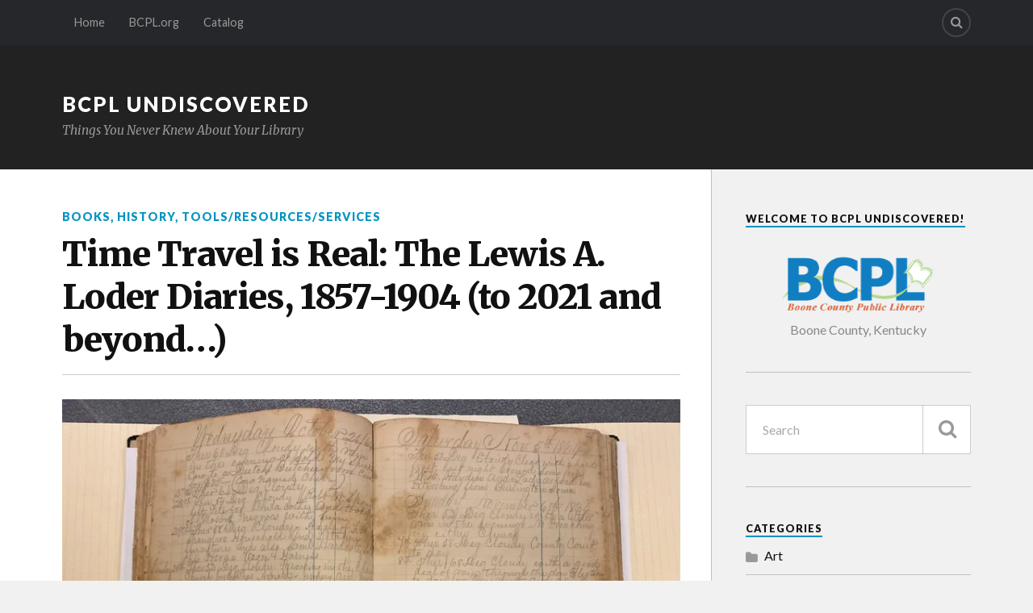

--- FILE ---
content_type: text/html; charset=UTF-8
request_url: https://bcplundiscovered.org/time-travel-is-real-the-lewis-a-loder-diaries-1857-1904-to-2021-and-beyond/
body_size: 24405
content:
<!DOCTYPE html>
<html class="no-js" lang="en-US">

<head>

<meta charset="UTF-8">
<meta name="viewport" content="width=device-width, initial-scale=1">
<link rel="profile" href="http://gmpg.org/xfn/11">
<link rel="pingback" href="https://bcplundiscovered.org/xmlrpc.php">

<title>Time Travel is Real: The Lewis A. Loder Diaries, 1857-1904 (to 2021 and beyond&#8230;) &#8211; BCPL Undiscovered</title>
<meta name='robots' content='max-image-preview:large' />
<script>document.documentElement.className = document.documentElement.className.replace("no-js","js");</script>
<link rel='dns-prefetch' href='//secure.gravatar.com' />
<link rel='dns-prefetch' href='//stats.wp.com' />
<link rel='dns-prefetch' href='//fonts-api.wp.com' />
<link rel='dns-prefetch' href='//widgets.wp.com' />
<link rel='dns-prefetch' href='//jetpack.wordpress.com' />
<link rel='dns-prefetch' href='//s0.wp.com' />
<link rel='dns-prefetch' href='//public-api.wordpress.com' />
<link rel='dns-prefetch' href='//0.gravatar.com' />
<link rel='dns-prefetch' href='//1.gravatar.com' />
<link rel='dns-prefetch' href='//2.gravatar.com' />
<link rel='preconnect' href='//i0.wp.com' />
<link rel='preconnect' href='//c0.wp.com' />
<link rel="alternate" type="application/rss+xml" title="BCPL Undiscovered &raquo; Feed" href="https://bcplundiscovered.org/feed/" />
<link rel="alternate" type="application/rss+xml" title="BCPL Undiscovered &raquo; Comments Feed" href="https://bcplundiscovered.org/comments/feed/" />
<link rel="alternate" type="application/rss+xml" title="BCPL Undiscovered &raquo; Time Travel is Real: The Lewis A. Loder Diaries, 1857-1904 (to 2021 and beyond&#8230;) Comments Feed" href="https://bcplundiscovered.org/time-travel-is-real-the-lewis-a-loder-diaries-1857-1904-to-2021-and-beyond/feed/" />
<link rel="alternate" title="oEmbed (JSON)" type="application/json+oembed" href="https://bcplundiscovered.org/wp-json/oembed/1.0/embed?url=https%3A%2F%2Fbcplundiscovered.org%2Ftime-travel-is-real-the-lewis-a-loder-diaries-1857-1904-to-2021-and-beyond%2F" />
<link rel="alternate" title="oEmbed (XML)" type="text/xml+oembed" href="https://bcplundiscovered.org/wp-json/oembed/1.0/embed?url=https%3A%2F%2Fbcplundiscovered.org%2Ftime-travel-is-real-the-lewis-a-loder-diaries-1857-1904-to-2021-and-beyond%2F&#038;format=xml" />
<link rel='stylesheet' id='all-css-7c54372df701e06a5c5c3cf20b1e31bc' href='https://bcplundiscovered.org/_static/??-eJyVkU1OAzEMhS9EGiHEVF0gNpU4AAeoMolJzThxNE409PZ4OmXRChjY5dn+/PMyFeM5V8jVFmoRs1jPPbEfxAaUaqWeCMxXzMCH1gpylo0XuZv+ibuMyVXFf6JjU9nDGG3fkMLCz01T4ayFskRWh2P21IKSeyiQA2SPKl5470I42del6zKCXAWptx3rEZKWjDwR5mjfNGzcBMIJrsQK9+u271CL84NNHNrlyrTc2HrxI5bZKaNZR0Yfl/Q32b8OIBxgxcFbRI5uhHB2bX7qTWvkQb23wh51a+LIciU2Cc+f/5ye7rfd43a36x66T2SF+I8=' type='text/css' media='all' />
<style id='wp-img-auto-sizes-contain-inline-css'>
img:is([sizes=auto i],[sizes^="auto," i]){contain-intrinsic-size:3000px 1500px}
/*# sourceURL=wp-img-auto-sizes-contain-inline-css */
</style>
<style id='wp-emoji-styles-inline-css'>

	img.wp-smiley, img.emoji {
		display: inline !important;
		border: none !important;
		box-shadow: none !important;
		height: 1em !important;
		width: 1em !important;
		margin: 0 0.07em !important;
		vertical-align: -0.1em !important;
		background: none !important;
		padding: 0 !important;
	}
/*# sourceURL=wp-emoji-styles-inline-css */
</style>
<style id='wp-block-library-inline-css'>
:root{--wp-block-synced-color:#7a00df;--wp-block-synced-color--rgb:122,0,223;--wp-bound-block-color:var(--wp-block-synced-color);--wp-editor-canvas-background:#ddd;--wp-admin-theme-color:#007cba;--wp-admin-theme-color--rgb:0,124,186;--wp-admin-theme-color-darker-10:#006ba1;--wp-admin-theme-color-darker-10--rgb:0,107,160.5;--wp-admin-theme-color-darker-20:#005a87;--wp-admin-theme-color-darker-20--rgb:0,90,135;--wp-admin-border-width-focus:2px}@media (min-resolution:192dpi){:root{--wp-admin-border-width-focus:1.5px}}.wp-element-button{cursor:pointer}:root .has-very-light-gray-background-color{background-color:#eee}:root .has-very-dark-gray-background-color{background-color:#313131}:root .has-very-light-gray-color{color:#eee}:root .has-very-dark-gray-color{color:#313131}:root .has-vivid-green-cyan-to-vivid-cyan-blue-gradient-background{background:linear-gradient(135deg,#00d084,#0693e3)}:root .has-purple-crush-gradient-background{background:linear-gradient(135deg,#34e2e4,#4721fb 50%,#ab1dfe)}:root .has-hazy-dawn-gradient-background{background:linear-gradient(135deg,#faaca8,#dad0ec)}:root .has-subdued-olive-gradient-background{background:linear-gradient(135deg,#fafae1,#67a671)}:root .has-atomic-cream-gradient-background{background:linear-gradient(135deg,#fdd79a,#004a59)}:root .has-nightshade-gradient-background{background:linear-gradient(135deg,#330968,#31cdcf)}:root .has-midnight-gradient-background{background:linear-gradient(135deg,#020381,#2874fc)}:root{--wp--preset--font-size--normal:16px;--wp--preset--font-size--huge:42px}.has-regular-font-size{font-size:1em}.has-larger-font-size{font-size:2.625em}.has-normal-font-size{font-size:var(--wp--preset--font-size--normal)}.has-huge-font-size{font-size:var(--wp--preset--font-size--huge)}:root .has-text-align-center{text-align:center}:root .has-text-align-left{text-align:left}:root .has-text-align-right{text-align:right}.has-fit-text{white-space:nowrap!important}#end-resizable-editor-section{display:none}.aligncenter{clear:both}.items-justified-left{justify-content:flex-start}.items-justified-center{justify-content:center}.items-justified-right{justify-content:flex-end}.items-justified-space-between{justify-content:space-between}.screen-reader-text{word-wrap:normal!important;border:0;clip-path:inset(50%);height:1px;margin:-1px;overflow:hidden;padding:0;position:absolute;width:1px}.screen-reader-text:focus{background-color:#ddd;clip-path:none;color:#444;display:block;font-size:1em;height:auto;left:5px;line-height:normal;padding:15px 23px 14px;text-decoration:none;top:5px;width:auto;z-index:100000}html :where(.has-border-color){border-style:solid}html :where([style*=border-top-color]){border-top-style:solid}html :where([style*=border-right-color]){border-right-style:solid}html :where([style*=border-bottom-color]){border-bottom-style:solid}html :where([style*=border-left-color]){border-left-style:solid}html :where([style*=border-width]){border-style:solid}html :where([style*=border-top-width]){border-top-style:solid}html :where([style*=border-right-width]){border-right-style:solid}html :where([style*=border-bottom-width]){border-bottom-style:solid}html :where([style*=border-left-width]){border-left-style:solid}html :where(img[class*=wp-image-]){height:auto;max-width:100%}:where(figure){margin:0 0 1em}html :where(.is-position-sticky){--wp-admin--admin-bar--position-offset:var(--wp-admin--admin-bar--height,0px)}@media screen and (max-width:600px){html :where(.is-position-sticky){--wp-admin--admin-bar--position-offset:0px}}
.has-text-align-justify{text-align:justify;}

/*# sourceURL=wp-block-library-inline-css */
</style><link rel='stylesheet' id='all-css-2c88dbc0922e42271fbe4238a7e75b0c' href='https://bcplundiscovered.org/_static/??-eJydzMsKgCAQQNEfyqYHPTbRt6TJJE0qjiL+fUGL9i0vF072QjkbtY3gKaGxDJielDogyGRoB46FNIMkp05BRoYtFMDgkn9XrZir/NM59LYbi5+0Xks7jf0wds0w3xuNO2o=' type='text/css' media='all' />
<style id='wp-block-paragraph-inline-css'>
.is-small-text{font-size:.875em}.is-regular-text{font-size:1em}.is-large-text{font-size:2.25em}.is-larger-text{font-size:3em}.has-drop-cap:not(:focus):first-letter{float:left;font-size:8.4em;font-style:normal;font-weight:100;line-height:.68;margin:.05em .1em 0 0;text-transform:uppercase}body.rtl .has-drop-cap:not(:focus):first-letter{float:none;margin-left:.1em}p.has-drop-cap.has-background{overflow:hidden}:root :where(p.has-background){padding:1.25em 2.375em}:where(p.has-text-color:not(.has-link-color)) a{color:inherit}p.has-text-align-left[style*="writing-mode:vertical-lr"],p.has-text-align-right[style*="writing-mode:vertical-rl"]{rotate:180deg}
/*# sourceURL=https://bcplundiscovered.org/wp-content/plugins/gutenberg/build/styles/block-library/paragraph/style.css */
</style>
<style id='wp-block-separator-inline-css'>
@charset "UTF-8";.wp-block-separator{border:none;border-top:2px solid}:root :where(.wp-block-separator.is-style-dots){height:auto;line-height:1;text-align:center}:root :where(.wp-block-separator.is-style-dots):before{color:currentColor;content:"···";font-family:serif;font-size:1.5em;letter-spacing:2em;padding-left:2em}.wp-block-separator.is-style-dots{background:none!important;border:none!important}
/*# sourceURL=https://bcplundiscovered.org/wp-content/plugins/gutenberg/build/styles/block-library/separator/style.css */
</style>
<style id='wp-block-image-inline-css'>
.wp-block-image>a,.wp-block-image>figure>a{display:inline-block}.wp-block-image img{box-sizing:border-box;height:auto;max-width:100%;vertical-align:bottom}@media not (prefers-reduced-motion){.wp-block-image img.hide{visibility:hidden}.wp-block-image img.show{animation:show-content-image .4s}}.wp-block-image[style*=border-radius] img,.wp-block-image[style*=border-radius]>a{border-radius:inherit}.wp-block-image.has-custom-border img{box-sizing:border-box}.wp-block-image.aligncenter{text-align:center}.wp-block-image.alignfull>a,.wp-block-image.alignwide>a{width:100%}.wp-block-image.alignfull img,.wp-block-image.alignwide img{height:auto;width:100%}.wp-block-image .aligncenter,.wp-block-image .alignleft,.wp-block-image .alignright,.wp-block-image.aligncenter,.wp-block-image.alignleft,.wp-block-image.alignright{display:table}.wp-block-image .aligncenter>figcaption,.wp-block-image .alignleft>figcaption,.wp-block-image .alignright>figcaption,.wp-block-image.aligncenter>figcaption,.wp-block-image.alignleft>figcaption,.wp-block-image.alignright>figcaption{caption-side:bottom;display:table-caption}.wp-block-image .alignleft{float:left;margin:.5em 1em .5em 0}.wp-block-image .alignright{float:right;margin:.5em 0 .5em 1em}.wp-block-image .aligncenter{margin-left:auto;margin-right:auto}.wp-block-image :where(figcaption){margin-bottom:1em;margin-top:.5em}.wp-block-image.is-style-circle-mask img{border-radius:9999px}@supports ((-webkit-mask-image:none) or (mask-image:none)) or (-webkit-mask-image:none){.wp-block-image.is-style-circle-mask img{border-radius:0;-webkit-mask-image:url('data:image/svg+xml;utf8,<svg viewBox="0 0 100 100" xmlns="http://www.w3.org/2000/svg"><circle cx="50" cy="50" r="50"/></svg>');mask-image:url('data:image/svg+xml;utf8,<svg viewBox="0 0 100 100" xmlns="http://www.w3.org/2000/svg"><circle cx="50" cy="50" r="50"/></svg>');mask-mode:alpha;-webkit-mask-position:center;mask-position:center;-webkit-mask-repeat:no-repeat;mask-repeat:no-repeat;-webkit-mask-size:contain;mask-size:contain}}:root :where(.wp-block-image.is-style-rounded img,.wp-block-image .is-style-rounded img){border-radius:9999px}.wp-block-image figure{margin:0}.wp-lightbox-container{display:flex;flex-direction:column;position:relative}.wp-lightbox-container img{cursor:zoom-in}.wp-lightbox-container img:hover+button{opacity:1}.wp-lightbox-container button{align-items:center;backdrop-filter:blur(16px) saturate(180%);background-color:#5a5a5a40;border:none;border-radius:4px;cursor:zoom-in;display:flex;height:20px;justify-content:center;opacity:0;padding:0;position:absolute;right:16px;text-align:center;top:16px;width:20px;z-index:100}@media not (prefers-reduced-motion){.wp-lightbox-container button{transition:opacity .2s ease}}.wp-lightbox-container button:focus-visible{outline:3px auto #5a5a5a40;outline:3px auto -webkit-focus-ring-color;outline-offset:3px}.wp-lightbox-container button:hover{cursor:pointer;opacity:1}.wp-lightbox-container button:focus{opacity:1}.wp-lightbox-container button:focus,.wp-lightbox-container button:hover,.wp-lightbox-container button:not(:hover):not(:active):not(.has-background){background-color:#5a5a5a40;border:none}.wp-lightbox-overlay{box-sizing:border-box;cursor:zoom-out;height:100vh;left:0;overflow:hidden;position:fixed;top:0;visibility:hidden;width:100%;z-index:100000}.wp-lightbox-overlay .close-button{align-items:center;cursor:pointer;display:flex;justify-content:center;min-height:40px;min-width:40px;padding:0;position:absolute;right:calc(env(safe-area-inset-right) + 16px);top:calc(env(safe-area-inset-top) + 16px);z-index:5000000}.wp-lightbox-overlay .close-button:focus,.wp-lightbox-overlay .close-button:hover,.wp-lightbox-overlay .close-button:not(:hover):not(:active):not(.has-background){background:none;border:none}.wp-lightbox-overlay .lightbox-image-container{height:var(--wp--lightbox-container-height);left:50%;overflow:hidden;position:absolute;top:50%;transform:translate(-50%,-50%);transform-origin:top left;width:var(--wp--lightbox-container-width);z-index:9999999999}.wp-lightbox-overlay .wp-block-image{align-items:center;box-sizing:border-box;display:flex;height:100%;justify-content:center;margin:0;position:relative;transform-origin:0 0;width:100%;z-index:3000000}.wp-lightbox-overlay .wp-block-image img{height:var(--wp--lightbox-image-height);min-height:var(--wp--lightbox-image-height);min-width:var(--wp--lightbox-image-width);width:var(--wp--lightbox-image-width)}.wp-lightbox-overlay .wp-block-image figcaption{display:none}.wp-lightbox-overlay button{background:none;border:none}.wp-lightbox-overlay .scrim{background-color:#fff;height:100%;opacity:.9;position:absolute;width:100%;z-index:2000000}.wp-lightbox-overlay.active{visibility:visible}@media not (prefers-reduced-motion){.wp-lightbox-overlay.active{animation:turn-on-visibility .25s both}.wp-lightbox-overlay.active img{animation:turn-on-visibility .35s both}.wp-lightbox-overlay.show-closing-animation:not(.active){animation:turn-off-visibility .35s both}.wp-lightbox-overlay.show-closing-animation:not(.active) img{animation:turn-off-visibility .25s both}.wp-lightbox-overlay.zoom.active{animation:none;opacity:1;visibility:visible}.wp-lightbox-overlay.zoom.active .lightbox-image-container{animation:lightbox-zoom-in .4s}.wp-lightbox-overlay.zoom.active .lightbox-image-container img{animation:none}.wp-lightbox-overlay.zoom.active .scrim{animation:turn-on-visibility .4s forwards}.wp-lightbox-overlay.zoom.show-closing-animation:not(.active){animation:none}.wp-lightbox-overlay.zoom.show-closing-animation:not(.active) .lightbox-image-container{animation:lightbox-zoom-out .4s}.wp-lightbox-overlay.zoom.show-closing-animation:not(.active) .lightbox-image-container img{animation:none}.wp-lightbox-overlay.zoom.show-closing-animation:not(.active) .scrim{animation:turn-off-visibility .4s forwards}}@keyframes show-content-image{0%{visibility:hidden}99%{visibility:hidden}to{visibility:visible}}@keyframes turn-on-visibility{0%{opacity:0}to{opacity:1}}@keyframes turn-off-visibility{0%{opacity:1;visibility:visible}99%{opacity:0;visibility:visible}to{opacity:0;visibility:hidden}}@keyframes lightbox-zoom-in{0%{transform:translate(calc((-100vw + var(--wp--lightbox-scrollbar-width))/2 + var(--wp--lightbox-initial-left-position)),calc(-50vh + var(--wp--lightbox-initial-top-position))) scale(var(--wp--lightbox-scale))}to{transform:translate(-50%,-50%) scale(1)}}@keyframes lightbox-zoom-out{0%{transform:translate(-50%,-50%) scale(1);visibility:visible}99%{visibility:visible}to{transform:translate(calc((-100vw + var(--wp--lightbox-scrollbar-width))/2 + var(--wp--lightbox-initial-left-position)),calc(-50vh + var(--wp--lightbox-initial-top-position))) scale(var(--wp--lightbox-scale));visibility:hidden}}
/*# sourceURL=https://bcplundiscovered.org/wp-content/plugins/gutenberg/build/styles/block-library/image/style.css */
</style>
<style id='global-styles-inline-css'>
:root{--wp--preset--aspect-ratio--square: 1;--wp--preset--aspect-ratio--4-3: 4/3;--wp--preset--aspect-ratio--3-4: 3/4;--wp--preset--aspect-ratio--3-2: 3/2;--wp--preset--aspect-ratio--2-3: 2/3;--wp--preset--aspect-ratio--16-9: 16/9;--wp--preset--aspect-ratio--9-16: 9/16;--wp--preset--color--black: #000000;--wp--preset--color--cyan-bluish-gray: #abb8c3;--wp--preset--color--white: #ffffff;--wp--preset--color--pale-pink: #f78da7;--wp--preset--color--vivid-red: #cf2e2e;--wp--preset--color--luminous-vivid-orange: #ff6900;--wp--preset--color--luminous-vivid-amber: #fcb900;--wp--preset--color--light-green-cyan: #7bdcb5;--wp--preset--color--vivid-green-cyan: #00d084;--wp--preset--color--pale-cyan-blue: #8ed1fc;--wp--preset--color--vivid-cyan-blue: #0693e3;--wp--preset--color--vivid-purple: #9b51e0;--wp--preset--gradient--vivid-cyan-blue-to-vivid-purple: linear-gradient(135deg,rgb(6,147,227) 0%,rgb(155,81,224) 100%);--wp--preset--gradient--light-green-cyan-to-vivid-green-cyan: linear-gradient(135deg,rgb(122,220,180) 0%,rgb(0,208,130) 100%);--wp--preset--gradient--luminous-vivid-amber-to-luminous-vivid-orange: linear-gradient(135deg,rgb(252,185,0) 0%,rgb(255,105,0) 100%);--wp--preset--gradient--luminous-vivid-orange-to-vivid-red: linear-gradient(135deg,rgb(255,105,0) 0%,rgb(207,46,46) 100%);--wp--preset--gradient--very-light-gray-to-cyan-bluish-gray: linear-gradient(135deg,rgb(238,238,238) 0%,rgb(169,184,195) 100%);--wp--preset--gradient--cool-to-warm-spectrum: linear-gradient(135deg,rgb(74,234,220) 0%,rgb(151,120,209) 20%,rgb(207,42,186) 40%,rgb(238,44,130) 60%,rgb(251,105,98) 80%,rgb(254,248,76) 100%);--wp--preset--gradient--blush-light-purple: linear-gradient(135deg,rgb(255,206,236) 0%,rgb(152,150,240) 100%);--wp--preset--gradient--blush-bordeaux: linear-gradient(135deg,rgb(254,205,165) 0%,rgb(254,45,45) 50%,rgb(107,0,62) 100%);--wp--preset--gradient--luminous-dusk: linear-gradient(135deg,rgb(255,203,112) 0%,rgb(199,81,192) 50%,rgb(65,88,208) 100%);--wp--preset--gradient--pale-ocean: linear-gradient(135deg,rgb(255,245,203) 0%,rgb(182,227,212) 50%,rgb(51,167,181) 100%);--wp--preset--gradient--electric-grass: linear-gradient(135deg,rgb(202,248,128) 0%,rgb(113,206,126) 100%);--wp--preset--gradient--midnight: linear-gradient(135deg,rgb(2,3,129) 0%,rgb(40,116,252) 100%);--wp--preset--font-size--small: 13px;--wp--preset--font-size--medium: 20px;--wp--preset--font-size--large: 36px;--wp--preset--font-size--x-large: 42px;--wp--preset--font-family--albert-sans: 'Albert Sans', sans-serif;--wp--preset--font-family--alegreya: Alegreya, serif;--wp--preset--font-family--arvo: Arvo, serif;--wp--preset--font-family--bodoni-moda: 'Bodoni Moda', serif;--wp--preset--font-family--bricolage-grotesque: 'Bricolage Grotesque', sans-serif;--wp--preset--font-family--cabin: Cabin, sans-serif;--wp--preset--font-family--chivo: Chivo, sans-serif;--wp--preset--font-family--commissioner: Commissioner, sans-serif;--wp--preset--font-family--cormorant: Cormorant, serif;--wp--preset--font-family--courier-prime: 'Courier Prime', monospace;--wp--preset--font-family--crimson-pro: 'Crimson Pro', serif;--wp--preset--font-family--dm-mono: 'DM Mono', monospace;--wp--preset--font-family--dm-sans: 'DM Sans', sans-serif;--wp--preset--font-family--dm-serif-display: 'DM Serif Display', serif;--wp--preset--font-family--domine: Domine, serif;--wp--preset--font-family--eb-garamond: 'EB Garamond', serif;--wp--preset--font-family--epilogue: Epilogue, sans-serif;--wp--preset--font-family--fahkwang: Fahkwang, sans-serif;--wp--preset--font-family--figtree: Figtree, sans-serif;--wp--preset--font-family--fira-sans: 'Fira Sans', sans-serif;--wp--preset--font-family--fjalla-one: 'Fjalla One', sans-serif;--wp--preset--font-family--fraunces: Fraunces, serif;--wp--preset--font-family--gabarito: Gabarito, system-ui;--wp--preset--font-family--ibm-plex-mono: 'IBM Plex Mono', monospace;--wp--preset--font-family--ibm-plex-sans: 'IBM Plex Sans', sans-serif;--wp--preset--font-family--ibarra-real-nova: 'Ibarra Real Nova', serif;--wp--preset--font-family--instrument-serif: 'Instrument Serif', serif;--wp--preset--font-family--inter: Inter, sans-serif;--wp--preset--font-family--josefin-sans: 'Josefin Sans', sans-serif;--wp--preset--font-family--jost: Jost, sans-serif;--wp--preset--font-family--libre-baskerville: 'Libre Baskerville', serif;--wp--preset--font-family--libre-franklin: 'Libre Franklin', sans-serif;--wp--preset--font-family--literata: Literata, serif;--wp--preset--font-family--lora: Lora, serif;--wp--preset--font-family--merriweather: Merriweather, serif;--wp--preset--font-family--montserrat: Montserrat, sans-serif;--wp--preset--font-family--newsreader: Newsreader, serif;--wp--preset--font-family--noto-sans-mono: 'Noto Sans Mono', sans-serif;--wp--preset--font-family--nunito: Nunito, sans-serif;--wp--preset--font-family--open-sans: 'Open Sans', sans-serif;--wp--preset--font-family--overpass: Overpass, sans-serif;--wp--preset--font-family--pt-serif: 'PT Serif', serif;--wp--preset--font-family--petrona: Petrona, serif;--wp--preset--font-family--piazzolla: Piazzolla, serif;--wp--preset--font-family--playfair-display: 'Playfair Display', serif;--wp--preset--font-family--plus-jakarta-sans: 'Plus Jakarta Sans', sans-serif;--wp--preset--font-family--poppins: Poppins, sans-serif;--wp--preset--font-family--raleway: Raleway, sans-serif;--wp--preset--font-family--roboto: Roboto, sans-serif;--wp--preset--font-family--roboto-slab: 'Roboto Slab', serif;--wp--preset--font-family--rubik: Rubik, sans-serif;--wp--preset--font-family--rufina: Rufina, serif;--wp--preset--font-family--sora: Sora, sans-serif;--wp--preset--font-family--source-sans-3: 'Source Sans 3', sans-serif;--wp--preset--font-family--source-serif-4: 'Source Serif 4', serif;--wp--preset--font-family--space-mono: 'Space Mono', monospace;--wp--preset--font-family--syne: Syne, sans-serif;--wp--preset--font-family--texturina: Texturina, serif;--wp--preset--font-family--urbanist: Urbanist, sans-serif;--wp--preset--font-family--work-sans: 'Work Sans', sans-serif;--wp--preset--spacing--20: 0.44rem;--wp--preset--spacing--30: 0.67rem;--wp--preset--spacing--40: 1rem;--wp--preset--spacing--50: 1.5rem;--wp--preset--spacing--60: 2.25rem;--wp--preset--spacing--70: 3.38rem;--wp--preset--spacing--80: 5.06rem;--wp--preset--shadow--natural: 6px 6px 9px rgba(0, 0, 0, 0.2);--wp--preset--shadow--deep: 12px 12px 50px rgba(0, 0, 0, 0.4);--wp--preset--shadow--sharp: 6px 6px 0px rgba(0, 0, 0, 0.2);--wp--preset--shadow--outlined: 6px 6px 0px -3px rgb(255, 255, 255), 6px 6px rgb(0, 0, 0);--wp--preset--shadow--crisp: 6px 6px 0px rgb(0, 0, 0);}:where(.is-layout-flex){gap: 0.5em;}:where(.is-layout-grid){gap: 0.5em;}body .is-layout-flex{display: flex;}.is-layout-flex{flex-wrap: wrap;align-items: center;}.is-layout-flex > :is(*, div){margin: 0;}body .is-layout-grid{display: grid;}.is-layout-grid > :is(*, div){margin: 0;}:where(.wp-block-columns.is-layout-flex){gap: 2em;}:where(.wp-block-columns.is-layout-grid){gap: 2em;}:where(.wp-block-post-template.is-layout-flex){gap: 1.25em;}:where(.wp-block-post-template.is-layout-grid){gap: 1.25em;}.has-black-color{color: var(--wp--preset--color--black) !important;}.has-cyan-bluish-gray-color{color: var(--wp--preset--color--cyan-bluish-gray) !important;}.has-white-color{color: var(--wp--preset--color--white) !important;}.has-pale-pink-color{color: var(--wp--preset--color--pale-pink) !important;}.has-vivid-red-color{color: var(--wp--preset--color--vivid-red) !important;}.has-luminous-vivid-orange-color{color: var(--wp--preset--color--luminous-vivid-orange) !important;}.has-luminous-vivid-amber-color{color: var(--wp--preset--color--luminous-vivid-amber) !important;}.has-light-green-cyan-color{color: var(--wp--preset--color--light-green-cyan) !important;}.has-vivid-green-cyan-color{color: var(--wp--preset--color--vivid-green-cyan) !important;}.has-pale-cyan-blue-color{color: var(--wp--preset--color--pale-cyan-blue) !important;}.has-vivid-cyan-blue-color{color: var(--wp--preset--color--vivid-cyan-blue) !important;}.has-vivid-purple-color{color: var(--wp--preset--color--vivid-purple) !important;}.has-black-background-color{background-color: var(--wp--preset--color--black) !important;}.has-cyan-bluish-gray-background-color{background-color: var(--wp--preset--color--cyan-bluish-gray) !important;}.has-white-background-color{background-color: var(--wp--preset--color--white) !important;}.has-pale-pink-background-color{background-color: var(--wp--preset--color--pale-pink) !important;}.has-vivid-red-background-color{background-color: var(--wp--preset--color--vivid-red) !important;}.has-luminous-vivid-orange-background-color{background-color: var(--wp--preset--color--luminous-vivid-orange) !important;}.has-luminous-vivid-amber-background-color{background-color: var(--wp--preset--color--luminous-vivid-amber) !important;}.has-light-green-cyan-background-color{background-color: var(--wp--preset--color--light-green-cyan) !important;}.has-vivid-green-cyan-background-color{background-color: var(--wp--preset--color--vivid-green-cyan) !important;}.has-pale-cyan-blue-background-color{background-color: var(--wp--preset--color--pale-cyan-blue) !important;}.has-vivid-cyan-blue-background-color{background-color: var(--wp--preset--color--vivid-cyan-blue) !important;}.has-vivid-purple-background-color{background-color: var(--wp--preset--color--vivid-purple) !important;}.has-black-border-color{border-color: var(--wp--preset--color--black) !important;}.has-cyan-bluish-gray-border-color{border-color: var(--wp--preset--color--cyan-bluish-gray) !important;}.has-white-border-color{border-color: var(--wp--preset--color--white) !important;}.has-pale-pink-border-color{border-color: var(--wp--preset--color--pale-pink) !important;}.has-vivid-red-border-color{border-color: var(--wp--preset--color--vivid-red) !important;}.has-luminous-vivid-orange-border-color{border-color: var(--wp--preset--color--luminous-vivid-orange) !important;}.has-luminous-vivid-amber-border-color{border-color: var(--wp--preset--color--luminous-vivid-amber) !important;}.has-light-green-cyan-border-color{border-color: var(--wp--preset--color--light-green-cyan) !important;}.has-vivid-green-cyan-border-color{border-color: var(--wp--preset--color--vivid-green-cyan) !important;}.has-pale-cyan-blue-border-color{border-color: var(--wp--preset--color--pale-cyan-blue) !important;}.has-vivid-cyan-blue-border-color{border-color: var(--wp--preset--color--vivid-cyan-blue) !important;}.has-vivid-purple-border-color{border-color: var(--wp--preset--color--vivid-purple) !important;}.has-vivid-cyan-blue-to-vivid-purple-gradient-background{background: var(--wp--preset--gradient--vivid-cyan-blue-to-vivid-purple) !important;}.has-light-green-cyan-to-vivid-green-cyan-gradient-background{background: var(--wp--preset--gradient--light-green-cyan-to-vivid-green-cyan) !important;}.has-luminous-vivid-amber-to-luminous-vivid-orange-gradient-background{background: var(--wp--preset--gradient--luminous-vivid-amber-to-luminous-vivid-orange) !important;}.has-luminous-vivid-orange-to-vivid-red-gradient-background{background: var(--wp--preset--gradient--luminous-vivid-orange-to-vivid-red) !important;}.has-very-light-gray-to-cyan-bluish-gray-gradient-background{background: var(--wp--preset--gradient--very-light-gray-to-cyan-bluish-gray) !important;}.has-cool-to-warm-spectrum-gradient-background{background: var(--wp--preset--gradient--cool-to-warm-spectrum) !important;}.has-blush-light-purple-gradient-background{background: var(--wp--preset--gradient--blush-light-purple) !important;}.has-blush-bordeaux-gradient-background{background: var(--wp--preset--gradient--blush-bordeaux) !important;}.has-luminous-dusk-gradient-background{background: var(--wp--preset--gradient--luminous-dusk) !important;}.has-pale-ocean-gradient-background{background: var(--wp--preset--gradient--pale-ocean) !important;}.has-electric-grass-gradient-background{background: var(--wp--preset--gradient--electric-grass) !important;}.has-midnight-gradient-background{background: var(--wp--preset--gradient--midnight) !important;}.has-small-font-size{font-size: var(--wp--preset--font-size--small) !important;}.has-medium-font-size{font-size: var(--wp--preset--font-size--medium) !important;}.has-large-font-size{font-size: var(--wp--preset--font-size--large) !important;}.has-x-large-font-size{font-size: var(--wp--preset--font-size--x-large) !important;}.has-albert-sans-font-family{font-family: var(--wp--preset--font-family--albert-sans) !important;}.has-alegreya-font-family{font-family: var(--wp--preset--font-family--alegreya) !important;}.has-arvo-font-family{font-family: var(--wp--preset--font-family--arvo) !important;}.has-bodoni-moda-font-family{font-family: var(--wp--preset--font-family--bodoni-moda) !important;}.has-bricolage-grotesque-font-family{font-family: var(--wp--preset--font-family--bricolage-grotesque) !important;}.has-cabin-font-family{font-family: var(--wp--preset--font-family--cabin) !important;}.has-chivo-font-family{font-family: var(--wp--preset--font-family--chivo) !important;}.has-commissioner-font-family{font-family: var(--wp--preset--font-family--commissioner) !important;}.has-cormorant-font-family{font-family: var(--wp--preset--font-family--cormorant) !important;}.has-courier-prime-font-family{font-family: var(--wp--preset--font-family--courier-prime) !important;}.has-crimson-pro-font-family{font-family: var(--wp--preset--font-family--crimson-pro) !important;}.has-dm-mono-font-family{font-family: var(--wp--preset--font-family--dm-mono) !important;}.has-dm-sans-font-family{font-family: var(--wp--preset--font-family--dm-sans) !important;}.has-dm-serif-display-font-family{font-family: var(--wp--preset--font-family--dm-serif-display) !important;}.has-domine-font-family{font-family: var(--wp--preset--font-family--domine) !important;}.has-eb-garamond-font-family{font-family: var(--wp--preset--font-family--eb-garamond) !important;}.has-epilogue-font-family{font-family: var(--wp--preset--font-family--epilogue) !important;}.has-fahkwang-font-family{font-family: var(--wp--preset--font-family--fahkwang) !important;}.has-figtree-font-family{font-family: var(--wp--preset--font-family--figtree) !important;}.has-fira-sans-font-family{font-family: var(--wp--preset--font-family--fira-sans) !important;}.has-fjalla-one-font-family{font-family: var(--wp--preset--font-family--fjalla-one) !important;}.has-fraunces-font-family{font-family: var(--wp--preset--font-family--fraunces) !important;}.has-gabarito-font-family{font-family: var(--wp--preset--font-family--gabarito) !important;}.has-ibm-plex-mono-font-family{font-family: var(--wp--preset--font-family--ibm-plex-mono) !important;}.has-ibm-plex-sans-font-family{font-family: var(--wp--preset--font-family--ibm-plex-sans) !important;}.has-ibarra-real-nova-font-family{font-family: var(--wp--preset--font-family--ibarra-real-nova) !important;}.has-instrument-serif-font-family{font-family: var(--wp--preset--font-family--instrument-serif) !important;}.has-inter-font-family{font-family: var(--wp--preset--font-family--inter) !important;}.has-josefin-sans-font-family{font-family: var(--wp--preset--font-family--josefin-sans) !important;}.has-jost-font-family{font-family: var(--wp--preset--font-family--jost) !important;}.has-libre-baskerville-font-family{font-family: var(--wp--preset--font-family--libre-baskerville) !important;}.has-libre-franklin-font-family{font-family: var(--wp--preset--font-family--libre-franklin) !important;}.has-literata-font-family{font-family: var(--wp--preset--font-family--literata) !important;}.has-lora-font-family{font-family: var(--wp--preset--font-family--lora) !important;}.has-merriweather-font-family{font-family: var(--wp--preset--font-family--merriweather) !important;}.has-montserrat-font-family{font-family: var(--wp--preset--font-family--montserrat) !important;}.has-newsreader-font-family{font-family: var(--wp--preset--font-family--newsreader) !important;}.has-noto-sans-mono-font-family{font-family: var(--wp--preset--font-family--noto-sans-mono) !important;}.has-nunito-font-family{font-family: var(--wp--preset--font-family--nunito) !important;}.has-open-sans-font-family{font-family: var(--wp--preset--font-family--open-sans) !important;}.has-overpass-font-family{font-family: var(--wp--preset--font-family--overpass) !important;}.has-pt-serif-font-family{font-family: var(--wp--preset--font-family--pt-serif) !important;}.has-petrona-font-family{font-family: var(--wp--preset--font-family--petrona) !important;}.has-piazzolla-font-family{font-family: var(--wp--preset--font-family--piazzolla) !important;}.has-playfair-display-font-family{font-family: var(--wp--preset--font-family--playfair-display) !important;}.has-plus-jakarta-sans-font-family{font-family: var(--wp--preset--font-family--plus-jakarta-sans) !important;}.has-poppins-font-family{font-family: var(--wp--preset--font-family--poppins) !important;}.has-raleway-font-family{font-family: var(--wp--preset--font-family--raleway) !important;}.has-roboto-font-family{font-family: var(--wp--preset--font-family--roboto) !important;}.has-roboto-slab-font-family{font-family: var(--wp--preset--font-family--roboto-slab) !important;}.has-rubik-font-family{font-family: var(--wp--preset--font-family--rubik) !important;}.has-rufina-font-family{font-family: var(--wp--preset--font-family--rufina) !important;}.has-sora-font-family{font-family: var(--wp--preset--font-family--sora) !important;}.has-source-sans-3-font-family{font-family: var(--wp--preset--font-family--source-sans-3) !important;}.has-source-serif-4-font-family{font-family: var(--wp--preset--font-family--source-serif-4) !important;}.has-space-mono-font-family{font-family: var(--wp--preset--font-family--space-mono) !important;}.has-syne-font-family{font-family: var(--wp--preset--font-family--syne) !important;}.has-texturina-font-family{font-family: var(--wp--preset--font-family--texturina) !important;}.has-urbanist-font-family{font-family: var(--wp--preset--font-family--urbanist) !important;}.has-work-sans-font-family{font-family: var(--wp--preset--font-family--work-sans) !important;}
/*# sourceURL=global-styles-inline-css */
</style>

<style id='classic-theme-styles-inline-css'>
/*! This file is auto-generated */
.wp-block-button__link{color:#fff;background-color:#32373c;border-radius:9999px;box-shadow:none;text-decoration:none;padding:calc(.667em + 2px) calc(1.333em + 2px);font-size:1.125em}.wp-block-file__button{background:#32373c;color:#fff;text-decoration:none}
/*# sourceURL=/wp-includes/css/classic-themes.min.css */
</style>
<link rel='stylesheet' id='dashicons-css' href='https://bcplundiscovered.org/wp-includes/css/dashicons.min.css?ver=6.9' media='all' />
<link rel='stylesheet' id='fonts-css' href='https://fonts-api.wp.com/css?family=Lato%3A400%2C700%2C900%2C400italic%2C700italic%7CMerriweather%3A700%2C900%2C400italic&#038;subset=latin%2Clatin-ext' media='all' />
<style id='jetpack-global-styles-frontend-style-inline-css'>
:root { --font-headings: unset; --font-base: unset; --font-headings-default: -apple-system,BlinkMacSystemFont,"Segoe UI",Roboto,Oxygen-Sans,Ubuntu,Cantarell,"Helvetica Neue",sans-serif; --font-base-default: -apple-system,BlinkMacSystemFont,"Segoe UI",Roboto,Oxygen-Sans,Ubuntu,Cantarell,"Helvetica Neue",sans-serif;}
/*# sourceURL=jetpack-global-styles-frontend-style-inline-css */
</style>
<script type="text/javascript" id="jetpack-mu-wpcom-settings-js-before">
/* <![CDATA[ */
var JETPACK_MU_WPCOM_SETTINGS = {"assetsUrl":"https://bcplundiscovered.org/wp-content/mu-plugins/wpcomsh/jetpack_vendor/automattic/jetpack-mu-wpcom/src/build/"};
//# sourceURL=jetpack-mu-wpcom-settings-js-before
/* ]]> */
</script>
<script type="text/javascript" src="https://bcplundiscovered.org/wp-includes/js/jquery/jquery.min.js?ver=3.7.1" id="jquery-core-js"></script>
<script type='text/javascript'  src='https://bcplundiscovered.org/wp-includes/js/jquery/jquery-migrate.min.js?m=1686289764'></script>
<link rel="https://api.w.org/" href="https://bcplundiscovered.org/wp-json/" /><link rel="alternate" title="JSON" type="application/json" href="https://bcplundiscovered.org/wp-json/wp/v2/posts/6720" /><link rel="EditURI" type="application/rsd+xml" title="RSD" href="https://bcplundiscovered.org/xmlrpc.php?rsd" />

<link rel="canonical" href="https://bcplundiscovered.org/time-travel-is-real-the-lewis-a-loder-diaries-1857-1904-to-2021-and-beyond/" />
<link rel='shortlink' href='https://wp.me/pcNmxN-1Ko' />
	<style>img#wpstats{display:none}</style>
		<meta name="description" content="The Lewis A. Loder Diaries, 1857-1904, are among Boone County’s most unique local history resources, and have long been appreciated by members of the community and library staff for their rich historical content. Lewis Allen Loder (1819-1905), born in Pennsylvania and later a longtime resident of Petersburg, Kentucky, diligently recorded, in his personal diaries, his&hellip;" />
<link rel="amphtml" href="https://bcplundiscovered.org/time-travel-is-real-the-lewis-a-loder-diaries-1857-1904-to-2021-and-beyond/amp/">
<!-- Jetpack Open Graph Tags -->
<meta property="og:type" content="article" />
<meta property="og:title" content="Time Travel is Real: The Lewis A. Loder Diaries, 1857-1904 (to 2021 and beyond&#8230;)" />
<meta property="og:url" content="https://bcplundiscovered.org/time-travel-is-real-the-lewis-a-loder-diaries-1857-1904-to-2021-and-beyond/" />
<meta property="og:description" content="The Lewis A. Loder Diaries, 1857-1904, are among Boone County’s most unique local history resources, and have long been appreciated by members of the community and library staff for their rich hist…" />
<meta property="article:published_time" content="2021-04-08T19:04:27+00:00" />
<meta property="article:modified_time" content="2025-10-09T14:46:08+00:00" />
<meta property="og:site_name" content="BCPL Undiscovered" />
<meta property="og:image" content="https://i0.wp.com/bcplundiscovered.org/wp-content/uploads/2021/04/loder-2.jpg?fit=1200%2C882&#038;ssl=1" />
<meta property="og:image:width" content="1200" />
<meta property="og:image:height" content="882" />
<meta property="og:image:alt" content="" />
<meta property="og:locale" content="en_US" />
<meta name="twitter:text:title" content="Time Travel is Real: The Lewis A. Loder Diaries, 1857-1904 (to 2021 and beyond&#8230;)" />
<meta name="twitter:image" content="https://i0.wp.com/bcplundiscovered.org/wp-content/uploads/2021/04/loder-2.jpg?fit=1200%2C882&#038;ssl=1&#038;w=640" />
<meta name="twitter:card" content="summary_large_image" />

<!-- End Jetpack Open Graph Tags -->
<link rel="icon" href="https://s0.wp.com/i/webclip.png" sizes="32x32" />
<link rel="icon" href="https://s0.wp.com/i/webclip.png" sizes="192x192" />
<link rel="apple-touch-icon" href="https://s0.wp.com/i/webclip.png" />
<meta name="msapplication-TileImage" content="https://s0.wp.com/i/webclip.png" />
<style type="text/css" id="wp-custom-css">p.attribution {display: none;}</style>
<link rel='stylesheet' id='all-css-f684a971a0a0e08b34ff9e3f80ef031e' href='https://bcplundiscovered.org/_static/??-eJyFjUsOgzAMRC8EmJ/oqupRELhWZQixFSfk+qULFixQt/PmzWQtUXwkH0Fd+rA3WCjqhCuM7BFmJ7gaWGalUKFZke+NTd7JkQFOQZKRO0F5Bv8GLpdpNgyskeVo7Ez5Z7+2Z/MY+rruhq79AidwR08=' type='text/css' media='all' />
</head>

	<body class="wp-singular post-template-default single single-post postid-6720 single-format-standard wp-theme-rowling has-featured-image">

		<a class="skip-link screen-reader-text" href="#main">Skip to content</a>

		
			<nav class="top-nav">

				<div class="section-inner clear-fix">

					<ul class="header-top-menu">

						<li id="menu-item-14" class="menu-item menu-item-type-custom menu-item-object-custom menu-item-14"><a href="/">Home</a></li>
<li id="menu-item-6253" class="menu-item menu-item-type-custom menu-item-object-custom menu-item-6253"><a href="https://www.bcpl.org/">BCPL.org</a></li>
<li id="menu-item-6254" class="menu-item menu-item-type-custom menu-item-object-custom menu-item-6254"><a href="https://bcp.ent.sirsi.net/client/en_US/boone">Catalog</a></li>

					</ul> <!-- /header-top-menu -->

					<ul class="social-menu">

						<li id="menu-item-151" class="menu-item menu-item-type-custom menu-item-object-custom menu-item-151"><a class="search-toggle" href="#"><span class="screen-reader-text">Search</span></a></li>
					</ul> <!-- /social-menu -->

				</div> <!-- /section-inner -->

			</nav> <!-- /top-nav -->

		
		<div class="search-container">

			<div class="section-inner">

				
<form method="get" class="search-form" action="https://bcplundiscovered.org/">
	<label>
		<span class="screen-reader-text">Search for:</span>
		<input type="search" class="search-field" placeholder="Search" value="" name="s" title="Search for:" />
	</label>
	<button type="submit" class="search-button"><span class="fa fw fa-search"></span><span class="screen-reader-text">Search</span></button>
</form>

			</div> <!-- /section-inner -->

		</div> <!-- /search-container -->

		<header class="header-wrapper">

			<div class="header">

				<div class="section-inner">

					
						<a href="https://bcplundiscovered.org/" class="site-logo-link" rel="home" itemprop="url"></a>
						<h2 class="site-title">
							<a href="https://bcplundiscovered.org/" title="BCPL Undiscovered &mdash; Things You Never Knew About Your Library" rel="home">BCPL Undiscovered</a>
						</h2>

													<h4 class="site-description">Things You Never Knew About Your Library</h4>
						
					
					
				</div> <!-- /section-inner -->

			</div> <!-- /header -->

			
		</header> <!-- /header-wrapper -->

<div class="wrapper section-inner">

	<main id="main" class="content">

	
		
		
			<article id="post-6720" class="single clear-fix post-6720 post type-post status-publish format-standard has-post-thumbnail hentry category-books category-history category-tools tag-blogs-by-tracey tag-borderlands tag-history tag-local-history fallback-thumbnail">

				<header class="post-header">

											<p class="post-categories"><a href="https://bcplundiscovered.org/category/books/" rel="category tag">Books</a>, <a href="https://bcplundiscovered.org/category/history/" rel="category tag">History</a>, <a href="https://bcplundiscovered.org/category/tools/" rel="category tag">Tools/Resources/Services</a></p>
					
					<h1 class="post-title">Time Travel is Real: The Lewis A. Loder Diaries, 1857-1904 (to 2021 and beyond&#8230;)</h1>
				</header> <!-- /post-header -->

				
					<figure class="post-image clear-fix">

						<img width="816" height="600" src="https://i0.wp.com/bcplundiscovered.org/wp-content/uploads/2021/04/loder-2.jpg?fit=816%2C600&amp;ssl=1" class="attachment-rowling-post-image size-rowling-post-image wp-post-image" alt="" decoding="async" fetchpriority="high" srcset="https://i0.wp.com/bcplundiscovered.org/wp-content/uploads/2021/04/loder-2.jpg?w=1476&amp;ssl=1 1476w, https://i0.wp.com/bcplundiscovered.org/wp-content/uploads/2021/04/loder-2.jpg?resize=300%2C221&amp;ssl=1 300w, https://i0.wp.com/bcplundiscovered.org/wp-content/uploads/2021/04/loder-2.jpg?resize=1024%2C753&amp;ssl=1 1024w, https://i0.wp.com/bcplundiscovered.org/wp-content/uploads/2021/04/loder-2.jpg?resize=768%2C565&amp;ssl=1 768w, https://i0.wp.com/bcplundiscovered.org/wp-content/uploads/2021/04/loder-2.jpg?resize=1200%2C882&amp;ssl=1 1200w, https://i0.wp.com/bcplundiscovered.org/wp-content/uploads/2021/04/loder-2.jpg?resize=816%2C600&amp;ssl=1 816w" sizes="(max-width: 816px) 100vw, 816px" data-attachment-id="6741" data-permalink="https://bcplundiscovered.org/time-travel-is-real-the-lewis-a-loder-diaries-1857-1904-to-2021-and-beyond/loder-2/" data-orig-file="https://i0.wp.com/bcplundiscovered.org/wp-content/uploads/2021/04/loder-2.jpg?fit=1476%2C1085&amp;ssl=1" data-orig-size="1476,1085" data-comments-opened="1" data-image-meta="{&quot;aperture&quot;:&quot;0&quot;,&quot;credit&quot;:&quot;&quot;,&quot;camera&quot;:&quot;&quot;,&quot;caption&quot;:&quot;&quot;,&quot;created_timestamp&quot;:&quot;1617889487&quot;,&quot;copyright&quot;:&quot;&quot;,&quot;focal_length&quot;:&quot;0&quot;,&quot;iso&quot;:&quot;0&quot;,&quot;shutter_speed&quot;:&quot;0&quot;,&quot;title&quot;:&quot;&quot;,&quot;orientation&quot;:&quot;1&quot;}" data-image-title="loder 2" data-image-description="" data-image-caption="" data-medium-file="https://i0.wp.com/bcplundiscovered.org/wp-content/uploads/2021/04/loder-2.jpg?fit=300%2C221&amp;ssl=1" data-large-file="https://i0.wp.com/bcplundiscovered.org/wp-content/uploads/2021/04/loder-2.jpg?fit=616%2C453&amp;ssl=1" />
						
					</figure> <!-- /post-image -->

				
				<div class="post-meta">

					<span class="post-meta-date">Date: <a href="https://bcplundiscovered.org/time-travel-is-real-the-lewis-a-loder-diaries-1857-1904-to-2021-and-beyond/">April 8, 2021</a></span><span class="post-meta-author">Author: <a href="https://bcplundiscovered.org/author/jcheek8bcpl/">BCPL Creator jc</a></span> 
											<span class="post-comments">
							<a href="https://bcplundiscovered.org/time-travel-is-real-the-lewis-a-loder-diaries-1857-1904-to-2021-and-beyond/#respond"><span class="fa fw fa-comment"></span>0<span class="resp"> Comments</span></a>						</span>
					
					
				</div> <!-- /post-meta -->

				<div class="post-inner">

					
						<div class="post-content">

							
<p>The Lewis A. Loder Diaries, 1857-1904, are among Boone County’s most unique local history resources, and have long been appreciated by members of the community and library staff for their rich historical content.</p>



<p>Lewis Allen Loder (1819-1905), born in Pennsylvania and later a longtime resident of Petersburg, Kentucky, diligently recorded, in his personal diaries, his observations of daily events for nearly half a century. Loder served as a tavern keeper, book keeper, and Justice of the Peace in his time.</p>



<figure class="wp-block-image size-large"><img data-recalc-dims="1" loading="lazy" decoding="async" width="616" height="411" data-attachment-id="6742" data-permalink="https://bcplundiscovered.org/time-travel-is-real-the-lewis-a-loder-diaries-1857-1904-to-2021-and-beyond/loder-and-sons-2/" data-orig-file="https://i0.wp.com/bcplundiscovered.org/wp-content/uploads/2021/04/loder-and-sons-1.jpg?fit=1800%2C1200&amp;ssl=1" data-orig-size="1800,1200" data-comments-opened="1" data-image-meta="{&quot;aperture&quot;:&quot;0&quot;,&quot;credit&quot;:&quot;&quot;,&quot;camera&quot;:&quot;&quot;,&quot;caption&quot;:&quot;&quot;,&quot;created_timestamp&quot;:&quot;0&quot;,&quot;copyright&quot;:&quot;&quot;,&quot;focal_length&quot;:&quot;0&quot;,&quot;iso&quot;:&quot;0&quot;,&quot;shutter_speed&quot;:&quot;0&quot;,&quot;title&quot;:&quot;&quot;,&quot;orientation&quot;:&quot;0&quot;}" data-image-title="loder and sons" data-image-description="" data-image-caption="" data-medium-file="https://i0.wp.com/bcplundiscovered.org/wp-content/uploads/2021/04/loder-and-sons-1.jpg?fit=300%2C200&amp;ssl=1" data-large-file="https://i0.wp.com/bcplundiscovered.org/wp-content/uploads/2021/04/loder-and-sons-1.jpg?fit=616%2C411&amp;ssl=1" src="https://i0.wp.com/bcplundiscovered.org/wp-content/uploads/2021/04/loder-and-sons-1.jpg?resize=616%2C411&#038;ssl=1" alt="" class="wp-image-6742" srcset="https://i0.wp.com/bcplundiscovered.org/wp-content/uploads/2021/04/loder-and-sons-1.jpg?resize=1024%2C683&amp;ssl=1 1024w, https://i0.wp.com/bcplundiscovered.org/wp-content/uploads/2021/04/loder-and-sons-1.jpg?resize=300%2C200&amp;ssl=1 300w, https://i0.wp.com/bcplundiscovered.org/wp-content/uploads/2021/04/loder-and-sons-1.jpg?resize=768%2C512&amp;ssl=1 768w, https://i0.wp.com/bcplundiscovered.org/wp-content/uploads/2021/04/loder-and-sons-1.jpg?resize=1536%2C1024&amp;ssl=1 1536w, https://i0.wp.com/bcplundiscovered.org/wp-content/uploads/2021/04/loder-and-sons-1.jpg?resize=1200%2C800&amp;ssl=1 1200w, https://i0.wp.com/bcplundiscovered.org/wp-content/uploads/2021/04/loder-and-sons-1.jpg?resize=816%2C544&amp;ssl=1 816w, https://i0.wp.com/bcplundiscovered.org/wp-content/uploads/2021/04/loder-and-sons-1.jpg?w=1800&amp;ssl=1 1800w" sizes="auto, (max-width: 616px) 100vw, 616px" /><figcaption class="wp-element-caption">Lewis Loder, seated, with sons James and Leon, BCPL Local History.</figcaption></figure>



<hr class="wp-block-separator has-css-opacity is-style-default"/>



<p>Loder’s diary entries reveal many stories from the riverfront community of Petersburg and its vicinity. Even just a quick pass through Mr. Loder’s diaries enables one to travel back in time for a moment. Weather reports, floods, steamboat traffic, boat accidents, drownings, distillery news, crop shipments, Civil War-related events, social events, personal incidents from Loder’s life, and more – the content ranges from the dramatic and tragic to the seemingly mundane. More recent research by Local History staff has broadened their use, bringing to light Loder’s recording of incidents involving enslaved African Americans during the antebellum period, such as escapes made or attempted along the Ohio River.</p>



<figure class="wp-block-image size-large"><img data-recalc-dims="1" loading="lazy" decoding="async" width="616" height="411" data-attachment-id="6735" data-permalink="https://bcplundiscovered.org/time-travel-is-real-the-lewis-a-loder-diaries-1857-1904-to-2021-and-beyond/loder-writing-2/" data-orig-file="https://i0.wp.com/bcplundiscovered.org/wp-content/uploads/2021/04/loder-writing-1.jpg?fit=1800%2C1200&amp;ssl=1" data-orig-size="1800,1200" data-comments-opened="1" data-image-meta="{&quot;aperture&quot;:&quot;0&quot;,&quot;credit&quot;:&quot;&quot;,&quot;camera&quot;:&quot;&quot;,&quot;caption&quot;:&quot;&quot;,&quot;created_timestamp&quot;:&quot;0&quot;,&quot;copyright&quot;:&quot;&quot;,&quot;focal_length&quot;:&quot;0&quot;,&quot;iso&quot;:&quot;0&quot;,&quot;shutter_speed&quot;:&quot;0&quot;,&quot;title&quot;:&quot;&quot;,&quot;orientation&quot;:&quot;0&quot;}" data-image-title="loder writing" data-image-description="" data-image-caption="" data-medium-file="https://i0.wp.com/bcplundiscovered.org/wp-content/uploads/2021/04/loder-writing-1.jpg?fit=300%2C200&amp;ssl=1" data-large-file="https://i0.wp.com/bcplundiscovered.org/wp-content/uploads/2021/04/loder-writing-1.jpg?fit=616%2C411&amp;ssl=1" src="https://i0.wp.com/bcplundiscovered.org/wp-content/uploads/2021/04/loder-writing-1.jpg?resize=616%2C411&#038;ssl=1" alt="" class="wp-image-6735" srcset="https://i0.wp.com/bcplundiscovered.org/wp-content/uploads/2021/04/loder-writing-1.jpg?resize=1024%2C683&amp;ssl=1 1024w, https://i0.wp.com/bcplundiscovered.org/wp-content/uploads/2021/04/loder-writing-1.jpg?resize=300%2C200&amp;ssl=1 300w, https://i0.wp.com/bcplundiscovered.org/wp-content/uploads/2021/04/loder-writing-1.jpg?resize=768%2C512&amp;ssl=1 768w, https://i0.wp.com/bcplundiscovered.org/wp-content/uploads/2021/04/loder-writing-1.jpg?resize=1536%2C1024&amp;ssl=1 1536w, https://i0.wp.com/bcplundiscovered.org/wp-content/uploads/2021/04/loder-writing-1.jpg?resize=1200%2C800&amp;ssl=1 1200w, https://i0.wp.com/bcplundiscovered.org/wp-content/uploads/2021/04/loder-writing-1.jpg?resize=816%2C544&amp;ssl=1 816w, https://i0.wp.com/bcplundiscovered.org/wp-content/uploads/2021/04/loder-writing-1.jpg?w=1800&amp;ssl=1 1800w" sizes="auto, (max-width: 616px) 100vw, 616px" /><figcaption class="wp-element-caption">Loder diary entry pages.</figcaption></figure>



<hr class="wp-block-separator has-css-opacity is-style-default"/>



<p>But the physical items themselves, as artifacts, also reveal an important story. Indeed, the Loder diaries have experienced their own journey over the past 160+ years. The diaries were donated by E. Y. Chapin as part of the dedication of the Chapin Memorial Library in Petersburg in 1948-1949. Edward Young Chapin, born in Petersburg in 1865, eventually studied law in Covington and Cincinnati, and later became a successful banker in Chattanooga, Tennessee. His desire to fund a library for the community of his childhood resulted in his partnership with the Petersburg Christian Church and the Reverend Claude MacDonald.</p>



<p>The eight (8) Loder diaries come in various shapes, sizes, and weights, indicating that Mr. Loder used a variety of types of notebooks over time. Also noticeable is that the quality and type of paper inside the diaries changed over time. All the diaries are hand-written in pencil, which is preferable because pencil lasts a long time when left alone, and is less likely than ink to smear, run or fade.</p>



<p>It is unknown what the original bindings or covers of the diaries looked like. As part of his gift to the Petersburg community, Mr. Chapin had the diaries rebound by the George A. Flohr Company, Library Binders, of Cincinnati, Ohio. The black covers are embossed with “Loder Diary No. 1, 2, 3, …”, stamped on the inside with the bindery name, the date of December 1949, and a bookplate label for the Chapin Memorial Library. For some reason, the diaries were not bound in date order. (See the end of this blog for a complete list.)</p>



<figure class="wp-block-image size-large"><img data-recalc-dims="1" loading="lazy" decoding="async" width="616" height="411" data-attachment-id="6733" data-permalink="https://bcplundiscovered.org/time-travel-is-real-the-lewis-a-loder-diaries-1857-1904-to-2021-and-beyond/loder-cover-and-inside/" data-orig-file="https://i0.wp.com/bcplundiscovered.org/wp-content/uploads/2021/04/loder-cover-and-inside.jpg?fit=1800%2C1200&amp;ssl=1" data-orig-size="1800,1200" data-comments-opened="1" data-image-meta="{&quot;aperture&quot;:&quot;0&quot;,&quot;credit&quot;:&quot;&quot;,&quot;camera&quot;:&quot;&quot;,&quot;caption&quot;:&quot;&quot;,&quot;created_timestamp&quot;:&quot;0&quot;,&quot;copyright&quot;:&quot;&quot;,&quot;focal_length&quot;:&quot;0&quot;,&quot;iso&quot;:&quot;0&quot;,&quot;shutter_speed&quot;:&quot;0&quot;,&quot;title&quot;:&quot;&quot;,&quot;orientation&quot;:&quot;0&quot;}" data-image-title="loder-cover-and-inside" data-image-description="" data-image-caption="" data-medium-file="https://i0.wp.com/bcplundiscovered.org/wp-content/uploads/2021/04/loder-cover-and-inside.jpg?fit=300%2C200&amp;ssl=1" data-large-file="https://i0.wp.com/bcplundiscovered.org/wp-content/uploads/2021/04/loder-cover-and-inside.jpg?fit=616%2C411&amp;ssl=1" src="https://i0.wp.com/bcplundiscovered.org/wp-content/uploads/2021/04/loder-cover-and-inside.jpg?resize=616%2C411&#038;ssl=1" alt="" class="wp-image-6733" srcset="https://i0.wp.com/bcplundiscovered.org/wp-content/uploads/2021/04/loder-cover-and-inside.jpg?resize=1024%2C683&amp;ssl=1 1024w, https://i0.wp.com/bcplundiscovered.org/wp-content/uploads/2021/04/loder-cover-and-inside.jpg?resize=300%2C200&amp;ssl=1 300w, https://i0.wp.com/bcplundiscovered.org/wp-content/uploads/2021/04/loder-cover-and-inside.jpg?resize=768%2C512&amp;ssl=1 768w, https://i0.wp.com/bcplundiscovered.org/wp-content/uploads/2021/04/loder-cover-and-inside.jpg?resize=1536%2C1024&amp;ssl=1 1536w, https://i0.wp.com/bcplundiscovered.org/wp-content/uploads/2021/04/loder-cover-and-inside.jpg?resize=1200%2C800&amp;ssl=1 1200w, https://i0.wp.com/bcplundiscovered.org/wp-content/uploads/2021/04/loder-cover-and-inside.jpg?resize=816%2C544&amp;ssl=1 816w, https://i0.wp.com/bcplundiscovered.org/wp-content/uploads/2021/04/loder-cover-and-inside.jpg?w=1800&amp;ssl=1 1800w" sizes="auto, (max-width: 616px) 100vw, 616px" /></figure>



<hr class="wp-block-separator has-css-opacity is-style-default"/>



<p>Over time, the efforts to share and promote the Loder diaries’ rich content also has evolved. From 1985-1988, local historian and educator William Conrad compiled, indexed published transcriptions of the Loder diaries (titled, <a href="https://bcp.ent.sirsi.net/client/en_US/boone/search/detailnonmodal/ent:$002f$002fSD_ILS$002f0$002fSD_ILS:4849/one?qu=The+Loder+diary%3A+a+transcription+of+the+original&amp;te=ILS">The Loder diary: a transcription of the original</a>), an extremely helpful research tool. Later, the Loder diaries were reformatted to microfilm in 2001 at the <a href="https://kdla.ky.gov/Pages/default.aspx">Kentucky Department of Libraries and Archives</a>, enabling broader access, and less handling of the originals, in the years prior to the digital revolution of the 2010s. Additional indexes also have been created.</p>



<p>For many years, the Loder diaries were kept at the Chapin Memorial Library. Local residents may recall Loder Diary No. 8 (1889-1896) on display in an acrylic exhibit case. The decision was made recently to bring all of the Loder diaries to the Main Library on Burlington Pike, where they are stored in the Local History closed stacks area for safe-keeping. The decision also was made to invest in additional archival storage materials to ensure the diaries continued long-term preservation.</p>



<p>The Lewis A. Loder Diaries, 1857-1904, have held up rather well over many years; these most recent steps should enable them to continue their journey through time, and well into yet another century.</p>



<hr class="wp-block-separator has-css-opacity is-style-default"/>



<p>But wait, there’s more…</p>



<p>Use of the original Lewis Loder diaries is restricted due to their age and condition. Print and digital versions of the resources described above are available via <a href="https://www.bcpl.org/lhg/">BCPL&#8217;s Local History Department</a> and the <a href="https://bcp.ent.sirsi.net/client/en_US/history/search/results?qu=loder&amp;te=ASSET">BCPL catalog</a>. </p>



<p>The Loder diaries are a component of a larger collection of materials, the Chapin Memorial Library, Petersburg History Collection, 1830s-2000s.</p>



<p>Questions? Contact the Local History reference staff by email <a href="mailto:historycenterhelp@bcpl.org" target="_blank" rel="noreferrer noopener">historycenterhelp@bcpl.org</a>, by phone (859-342-2665, x8150) or visit the Main Library on Burlington Pike in Burlington.</p>



<hr class="wp-block-separator has-css-opacity is-style-default"/>



<p>To read more about Lewis Loder and his diaries, see the links below:</p>



<p><br>• <a href="https://cbc.bcplhistory.org/doku.php?id=lewis_loder">BCPL, Local History, Chronicles of Boone County, Lewis Loder</a> article<br><br>• <a href="https://explorekyhistory.ky.gov/items/show/684">KHS, Explore Kentucky History, Petersburg and Lewis Loder historical marker</a><br><br><strong>Lewis A. Loder Diaries, 1857-1904</strong><br>Loder Diary No. 1 (1857-1858)<br>Loder Diary No. 2 (1884-1889)<br>Loder Diary No. 3 (1879-1883)<br>Loder Diary No. 4 (1872-1878)<br>Loder Diary No. 5 (1863-1871)<br>Loder Diary No. 6 (1896-1904)<br>Loder Diary No. 7 (1859-1862)<br>Loder Diary No. 8 (1889-1896)</p>



<figure class="wp-block-image size-large is-resized has-lightbox"><a href="https://bcplundiscovered.org/?s=blogs+by+tracey"><img data-recalc-dims="1" loading="lazy" decoding="async" width="616" height="263" data-attachment-id="16938" data-permalink="https://bcplundiscovered.org/snapshot-in-time-a-peek-into-the-frank-s-milburn-papers-1908-2014-vol-1/_blogassets-recovered-authorblurb-tracey/" data-orig-file="https://i0.wp.com/bcplundiscovered.org/wp-content/uploads/2024/07/BlogAssets-Recovered-authorblurb-Tracey-3.jpg?fit=1819%2C777&amp;ssl=1" data-orig-size="1819,777" data-comments-opened="1" data-image-meta="{&quot;aperture&quot;:&quot;0&quot;,&quot;credit&quot;:&quot;&quot;,&quot;camera&quot;:&quot;&quot;,&quot;caption&quot;:&quot;&quot;,&quot;created_timestamp&quot;:&quot;0&quot;,&quot;copyright&quot;:&quot;&quot;,&quot;focal_length&quot;:&quot;0&quot;,&quot;iso&quot;:&quot;0&quot;,&quot;shutter_speed&quot;:&quot;0&quot;,&quot;title&quot;:&quot;&quot;,&quot;orientation&quot;:&quot;1&quot;}" data-image-title="_BlogAssets&amp;#8211;Recovered-authorblurb-Tracey" data-image-description="" data-image-caption="" data-medium-file="https://i0.wp.com/bcplundiscovered.org/wp-content/uploads/2024/07/BlogAssets-Recovered-authorblurb-Tracey-3.jpg?fit=300%2C128&amp;ssl=1" data-large-file="https://i0.wp.com/bcplundiscovered.org/wp-content/uploads/2024/07/BlogAssets-Recovered-authorblurb-Tracey-3.jpg?fit=616%2C263&amp;ssl=1" src="https://i0.wp.com/bcplundiscovered.org/wp-content/uploads/2024/07/BlogAssets-Recovered-authorblurb-Tracey-3.jpg?resize=616%2C263&#038;ssl=1" alt="" class="wp-image-16938" style="width:901px;height:auto" srcset="https://i0.wp.com/bcplundiscovered.org/wp-content/uploads/2024/07/BlogAssets-Recovered-authorblurb-Tracey-3.jpg?resize=1024%2C437&amp;ssl=1 1024w, https://i0.wp.com/bcplundiscovered.org/wp-content/uploads/2024/07/BlogAssets-Recovered-authorblurb-Tracey-3.jpg?resize=300%2C128&amp;ssl=1 300w, https://i0.wp.com/bcplundiscovered.org/wp-content/uploads/2024/07/BlogAssets-Recovered-authorblurb-Tracey-3.jpg?resize=768%2C328&amp;ssl=1 768w, https://i0.wp.com/bcplundiscovered.org/wp-content/uploads/2024/07/BlogAssets-Recovered-authorblurb-Tracey-3.jpg?resize=1536%2C656&amp;ssl=1 1536w, https://i0.wp.com/bcplundiscovered.org/wp-content/uploads/2024/07/BlogAssets-Recovered-authorblurb-Tracey-3.jpg?resize=1200%2C513&amp;ssl=1 1200w, https://i0.wp.com/bcplundiscovered.org/wp-content/uploads/2024/07/BlogAssets-Recovered-authorblurb-Tracey-3.jpg?resize=816%2C349&amp;ssl=1 816w, https://i0.wp.com/bcplundiscovered.org/wp-content/uploads/2024/07/BlogAssets-Recovered-authorblurb-Tracey-3.jpg?resize=187%2C80&amp;ssl=1 187w, https://i0.wp.com/bcplundiscovered.org/wp-content/uploads/2024/07/BlogAssets-Recovered-authorblurb-Tracey-3.jpg?w=1819&amp;ssl=1 1819w" sizes="auto, (max-width: 616px) 100vw, 616px" /></a></figure>



<figure class="wp-block-image size-full has-lightbox"><a href="https://bcplundiscovered.org/?s=borderlands"><img data-recalc-dims="1" loading="lazy" decoding="async" width="616" height="100" data-attachment-id="14932" data-permalink="https://bcplundiscovered.org/boone-county-seventy-five-years-ago/blognavbuttons-readmorehistoryposts-1/" data-orig-file="https://i0.wp.com/bcplundiscovered.org/wp-content/uploads/2024/03/BlogNavButtons-ReadMoreHistoryPosts-1.jpg?fit=3480%2C565&amp;ssl=1" data-orig-size="3480,565" data-comments-opened="1" data-image-meta="{&quot;aperture&quot;:&quot;0&quot;,&quot;credit&quot;:&quot;&quot;,&quot;camera&quot;:&quot;&quot;,&quot;caption&quot;:&quot;&quot;,&quot;created_timestamp&quot;:&quot;0&quot;,&quot;copyright&quot;:&quot;&quot;,&quot;focal_length&quot;:&quot;0&quot;,&quot;iso&quot;:&quot;0&quot;,&quot;shutter_speed&quot;:&quot;0&quot;,&quot;title&quot;:&quot;&quot;,&quot;orientation&quot;:&quot;1&quot;}" data-image-title="BlogNavButtons-ReadMoreHistoryPosts-1" data-image-description="" data-image-caption="" data-medium-file="https://i0.wp.com/bcplundiscovered.org/wp-content/uploads/2024/03/BlogNavButtons-ReadMoreHistoryPosts-1.jpg?fit=300%2C49&amp;ssl=1" data-large-file="https://i0.wp.com/bcplundiscovered.org/wp-content/uploads/2024/03/BlogNavButtons-ReadMoreHistoryPosts-1.jpg?fit=616%2C100&amp;ssl=1" src="https://i0.wp.com/bcplundiscovered.org/wp-content/uploads/2024/03/BlogNavButtons-ReadMoreHistoryPosts-1.jpg?resize=616%2C100&#038;ssl=1" alt="" class="wp-image-14932" srcset="https://i0.wp.com/bcplundiscovered.org/wp-content/uploads/2024/03/BlogNavButtons-ReadMoreHistoryPosts-1.jpg?w=3480&amp;ssl=1 3480w, https://i0.wp.com/bcplundiscovered.org/wp-content/uploads/2024/03/BlogNavButtons-ReadMoreHistoryPosts-1.jpg?resize=300%2C49&amp;ssl=1 300w, https://i0.wp.com/bcplundiscovered.org/wp-content/uploads/2024/03/BlogNavButtons-ReadMoreHistoryPosts-1.jpg?resize=1024%2C166&amp;ssl=1 1024w, https://i0.wp.com/bcplundiscovered.org/wp-content/uploads/2024/03/BlogNavButtons-ReadMoreHistoryPosts-1.jpg?resize=768%2C125&amp;ssl=1 768w, https://i0.wp.com/bcplundiscovered.org/wp-content/uploads/2024/03/BlogNavButtons-ReadMoreHistoryPosts-1.jpg?resize=1536%2C249&amp;ssl=1 1536w, https://i0.wp.com/bcplundiscovered.org/wp-content/uploads/2024/03/BlogNavButtons-ReadMoreHistoryPosts-1.jpg?resize=2048%2C333&amp;ssl=1 2048w, https://i0.wp.com/bcplundiscovered.org/wp-content/uploads/2024/03/BlogNavButtons-ReadMoreHistoryPosts-1.jpg?resize=1200%2C195&amp;ssl=1 1200w, https://i0.wp.com/bcplundiscovered.org/wp-content/uploads/2024/03/BlogNavButtons-ReadMoreHistoryPosts-1.jpg?resize=816%2C132&amp;ssl=1 816w, https://i0.wp.com/bcplundiscovered.org/wp-content/uploads/2024/03/BlogNavButtons-ReadMoreHistoryPosts-1.jpg?resize=493%2C80&amp;ssl=1 493w, https://i0.wp.com/bcplundiscovered.org/wp-content/uploads/2024/03/BlogNavButtons-ReadMoreHistoryPosts-1.jpg?w=1848&amp;ssl=1 1848w" sizes="auto, (max-width: 616px) 100vw, 616px" /></a></figure>
<div class="sharedaddy sd-sharing-enabled"><div class="robots-nocontent sd-block sd-social sd-social-icon-text sd-sharing"><h3 class="sd-title">Share this:</h3><div class="sd-content"><ul><li class="share-twitter"><a rel="nofollow noopener noreferrer"
				data-shared="sharing-twitter-6720"
				class="share-twitter sd-button share-icon"
				href="https://bcplundiscovered.org/time-travel-is-real-the-lewis-a-loder-diaries-1857-1904-to-2021-and-beyond/?share=twitter"
				target="_blank"
				aria-labelledby="sharing-twitter-6720"
				>
				<span id="sharing-twitter-6720" hidden>Click to share on X (Opens in new window)</span>
				<span>X</span>
			</a></li><li class="share-facebook"><a rel="nofollow noopener noreferrer"
				data-shared="sharing-facebook-6720"
				class="share-facebook sd-button share-icon"
				href="https://bcplundiscovered.org/time-travel-is-real-the-lewis-a-loder-diaries-1857-1904-to-2021-and-beyond/?share=facebook"
				target="_blank"
				aria-labelledby="sharing-facebook-6720"
				>
				<span id="sharing-facebook-6720" hidden>Click to share on Facebook (Opens in new window)</span>
				<span>Facebook</span>
			</a></li><li class="share-end"></li></ul></div></div></div><div class='sharedaddy sd-block sd-like jetpack-likes-widget-wrapper jetpack-likes-widget-unloaded' id='like-post-wrapper-189080767-6720-696b7521510a6' data-src='https://widgets.wp.com/likes/?ver=15.5-a.1#blog_id=189080767&amp;post_id=6720&amp;origin=bcplundiscovered.org&amp;obj_id=189080767-6720-696b7521510a6' data-name='like-post-frame-189080767-6720-696b7521510a6' data-title='Like or Reblog'><h3 class="sd-title">Like this:</h3><div class='likes-widget-placeholder post-likes-widget-placeholder' style='height: 55px;'><span class='button'><span>Like</span></span> <span class="loading">Loading...</span></div><span class='sd-text-color'></span><a class='sd-link-color'></a></div>
							
						</div>

					
					<footer class="post-footer">

						
							<div class="post-tags">

								<a href="https://bcplundiscovered.org/tag/blogs-by-tracey/" rel="tag">blogs by tracey</a><a href="https://bcplundiscovered.org/tag/borderlands/" rel="tag">borderlands</a><a href="https://bcplundiscovered.org/tag/history/" rel="tag">history</a><a href="https://bcplundiscovered.org/tag/local-history/" rel="tag">local history</a>
							</div>

						
								<div class="entry-author author-avatar-show">
						<div class="author-avatar">
				<img alt='' src='https://secure.gravatar.com/avatar/0d0b9223c5b1b8d1c284dce6c336dc818c67c48763471d803d6432319b8ff9ec?s=100&#038;d=identicon&#038;r=g' srcset='https://secure.gravatar.com/avatar/0d0b9223c5b1b8d1c284dce6c336dc818c67c48763471d803d6432319b8ff9ec?s=200&#038;d=identicon&#038;r=g 2x' class='avatar avatar-100 photo' height='100' width='100' loading='lazy' decoding='async'/>			</div><!-- .author-avatar -->
			
			<div class="author-heading">
				<h2 class="author-title">
					Published by <span class="author-name">BCPL Creator jc</span>				</h2>
			</div><!-- .author-heading -->

			<p class="author-bio">
								<a class="author-link" href="https://bcplundiscovered.org/author/jcheek8bcpl/" rel="author">
					View all posts by BCPL Creator jc				</a>
			</p><!-- .author-bio -->
		</div><!-- .entry-auhtor -->
		
					</footer>

				</div> <!-- /post-inner -->

			</article> <!-- /post -->

		
	<nav class="navigation post-navigation" aria-label="Posts">
		<h2 class="screen-reader-text">Post navigation</h2>
		<div class="nav-links"><div class="nav-previous"><a href="https://bcplundiscovered.org/strange-and-unusual-book-club-perry-rhodan-19-mutants-vs-mutants-by-clark-darlton/" rel="prev"><span class="meta-nav" aria-hidden="true">Previous</span> <span class="screen-reader-text">Previous post:</span> <span class="navigation-post-title previous-post-title">Strange and Unusual Book Club -&#8220;Perry Rhodan 19: Mutants VS. Mutants” by Clark Darlton</span></a></div><div class="nav-next"><a href="https://bcplundiscovered.org/never-stop-exploring-with-national-geographic-virtual-library/" rel="next"><span class="meta-nav" aria-hidden="true">Next</span> <span class="screen-reader-text">Next post:</span> <span class="navigation-post-title next-post-title">Never stop exploring with National Geographic Virtual Library</span></a></div></div>
	</nav>
		
<div id="comments" class="comments-area clear-fix">

	
		<div id="respond" class="comment-respond">
			<h3 id="reply-title" class="comment-reply-title">Leave a Reply<small><a rel="nofollow" id="cancel-comment-reply-link" href="/time-travel-is-real-the-lewis-a-loder-diaries-1857-1904-to-2021-and-beyond/#respond" style="display:none;">Cancel reply</a></small></h3>			<form id="commentform" class="comment-form">
				<iframe
					title="Comment Form"
					src="https://jetpack.wordpress.com/jetpack-comment/?blogid=189080767&#038;postid=6720&#038;comment_registration=0&#038;require_name_email=1&#038;stc_enabled=1&#038;stb_enabled=1&#038;show_avatars=1&#038;avatar_default=identicon&#038;greeting=Leave+a+Reply&#038;jetpack_comments_nonce=de05027460&#038;greeting_reply=Leave+a+Reply+to+%25s&#038;color_scheme=light&#038;lang=en_US&#038;jetpack_version=15.5-a.1&#038;iframe_unique_id=1&#038;show_cookie_consent=10&#038;has_cookie_consent=0&#038;is_current_user_subscribed=0&#038;token_key=%3Bnormal%3B&#038;sig=c096ca88a6999e5e9e494759454f0a3b0fca8e31#parent=https%3A%2F%2Fbcplundiscovered.org%2Ftime-travel-is-real-the-lewis-a-loder-diaries-1857-1904-to-2021-and-beyond%2F"
											name="jetpack_remote_comment"
						style="width:100%; height: 430px; border:0;"
										class="jetpack_remote_comment"
					id="jetpack_remote_comment"
					sandbox="allow-same-origin allow-top-navigation allow-scripts allow-forms allow-popups"
				>
									</iframe>
									<!--[if !IE]><!-->
					<script>
						document.addEventListener('DOMContentLoaded', function () {
							var commentForms = document.getElementsByClassName('jetpack_remote_comment');
							for (var i = 0; i < commentForms.length; i++) {
								commentForms[i].allowTransparency = false;
								commentForms[i].scrolling = 'no';
							}
						});
					</script>
					<!--<![endif]-->
							</form>
		</div>

		
		<input type="hidden" name="comment_parent" id="comment_parent" value="" />

		
</div><!-- #comments -->
		
	
	</main> <!-- /content -->

	
<div class="sidebar">
	<aside id="custom_html-3" class="widget_text widget widget_custom_html"><div class="widget_text widget-content"><h3 class="widget-title">Welcome to BCPL Undiscovered!</h3><div class="textwidget custom-html-widget"><figure style="text-align: center;">
	<a href="https://www.bcpl.org" title="Return to Boone County Public Library's Website"><img data-recalc-dims="1" alt="Boone County Public Library (KY) Logo" src="https://i0.wp.com/bcplundiscovered.org/wp-content/uploads/2021/02/bcpl.png?w=616&#038;ssl=1" /></a>
	<figcaption>Boone County, Kentucky</figcaption>
</figure></div></div><div class="clear"></div></aside><aside id="search-3" class="widget widget_search"><div class="widget-content">
<form method="get" class="search-form" action="https://bcplundiscovered.org/">
	<label>
		<span class="screen-reader-text">Search for:</span>
		<input type="search" class="search-field" placeholder="Search" value="" name="s" title="Search for:" />
	</label>
	<button type="submit" class="search-button"><span class="fa fw fa-search"></span><span class="screen-reader-text">Search</span></button>
</form>
</div><div class="clear"></div></aside><aside id="categories-2" class="widget widget_categories"><div class="widget-content"><h3 class="widget-title">Categories</h3>
			<ul>
					<li class="cat-item cat-item-1887"><a href="https://bcplundiscovered.org/category/art/">Art</a>
</li>
	<li class="cat-item cat-item-1919"><a href="https://bcplundiscovered.org/category/events/bcpls-50th-anniversary/">BCPL&#039;s 50th Anniversary</a>
</li>
	<li class="cat-item cat-item-1358"><a href="https://bcplundiscovered.org/category/books/">Books</a>
</li>
	<li class="cat-item cat-item-1360"><a href="https://bcplundiscovered.org/category/customer-stories/">Customer and Staff</a>
</li>
	<li class="cat-item cat-item-1361"><a href="https://bcplundiscovered.org/category/events/">Events</a>
</li>
	<li class="cat-item cat-item-1888"><a href="https://bcplundiscovered.org/category/history/">History</a>
</li>
	<li class="cat-item cat-item-1642"><a href="https://bcplundiscovered.org/category/stories/">Library Updates</a>
</li>
	<li class="cat-item cat-item-1970"><a href="https://bcplundiscovered.org/category/customer-stories/meet-bcpl-series/">Meet BCPL Series</a>
</li>
	<li class="cat-item cat-item-1362"><a href="https://bcplundiscovered.org/category/movies/">Movies/Shows/Cartoons</a>
</li>
	<li class="cat-item cat-item-1363"><a href="https://bcplundiscovered.org/category/music/">Music</a>
</li>
	<li class="cat-item cat-item-1971"><a href="https://bcplundiscovered.org/category/customer-stories/staff-spotlights/">Staff Spotlights</a>
</li>
	<li class="cat-item cat-item-1643"><a href="https://bcplundiscovered.org/category/stories-2/">Stories</a>
</li>
	<li class="cat-item cat-item-1364"><a href="https://bcplundiscovered.org/category/tools/">Tools/Resources/Services</a>
</li>
	<li class="cat-item cat-item-1365"><a href="https://bcplundiscovered.org/category/travel/">Travel</a>
</li>
	<li class="cat-item cat-item-1"><a href="https://bcplundiscovered.org/category/uncategorized/">Uncategorized</a>
</li>
			</ul>

			</div><div class="clear"></div></aside><aside id="archives-2" class="widget widget_archive"><div class="widget-content"><h3 class="widget-title">Archives</h3>		<label class="screen-reader-text" for="archives-dropdown-2">Archives</label>
		<select id="archives-dropdown-2" name="archive-dropdown">
			
			<option value="">Select Month</option>
				<option value='https://bcplundiscovered.org/2026/01/'> January 2026 &nbsp;(3)</option>
	<option value='https://bcplundiscovered.org/2025/12/'> December 2025 &nbsp;(10)</option>
	<option value='https://bcplundiscovered.org/2025/11/'> November 2025 &nbsp;(8)</option>
	<option value='https://bcplundiscovered.org/2025/10/'> October 2025 &nbsp;(14)</option>
	<option value='https://bcplundiscovered.org/2025/09/'> September 2025 &nbsp;(12)</option>
	<option value='https://bcplundiscovered.org/2025/08/'> August 2025 &nbsp;(6)</option>
	<option value='https://bcplundiscovered.org/2025/07/'> July 2025 &nbsp;(4)</option>
	<option value='https://bcplundiscovered.org/2025/06/'> June 2025 &nbsp;(3)</option>
	<option value='https://bcplundiscovered.org/2025/05/'> May 2025 &nbsp;(7)</option>
	<option value='https://bcplundiscovered.org/2025/04/'> April 2025 &nbsp;(4)</option>
	<option value='https://bcplundiscovered.org/2025/03/'> March 2025 &nbsp;(9)</option>
	<option value='https://bcplundiscovered.org/2025/02/'> February 2025 &nbsp;(7)</option>
	<option value='https://bcplundiscovered.org/2025/01/'> January 2025 &nbsp;(9)</option>
	<option value='https://bcplundiscovered.org/2024/12/'> December 2024 &nbsp;(7)</option>
	<option value='https://bcplundiscovered.org/2024/11/'> November 2024 &nbsp;(8)</option>
	<option value='https://bcplundiscovered.org/2024/10/'> October 2024 &nbsp;(7)</option>
	<option value='https://bcplundiscovered.org/2024/09/'> September 2024 &nbsp;(22)</option>
	<option value='https://bcplundiscovered.org/2024/08/'> August 2024 &nbsp;(5)</option>
	<option value='https://bcplundiscovered.org/2024/07/'> July 2024 &nbsp;(8)</option>
	<option value='https://bcplundiscovered.org/2024/06/'> June 2024 &nbsp;(2)</option>
	<option value='https://bcplundiscovered.org/2024/05/'> May 2024 &nbsp;(6)</option>
	<option value='https://bcplundiscovered.org/2024/04/'> April 2024 &nbsp;(11)</option>
	<option value='https://bcplundiscovered.org/2024/03/'> March 2024 &nbsp;(4)</option>
	<option value='https://bcplundiscovered.org/2024/02/'> February 2024 &nbsp;(7)</option>
	<option value='https://bcplundiscovered.org/2024/01/'> January 2024 &nbsp;(8)</option>
	<option value='https://bcplundiscovered.org/2023/12/'> December 2023 &nbsp;(5)</option>
	<option value='https://bcplundiscovered.org/2023/11/'> November 2023 &nbsp;(9)</option>
	<option value='https://bcplundiscovered.org/2023/10/'> October 2023 &nbsp;(4)</option>
	<option value='https://bcplundiscovered.org/2023/09/'> September 2023 &nbsp;(4)</option>
	<option value='https://bcplundiscovered.org/2023/08/'> August 2023 &nbsp;(6)</option>
	<option value='https://bcplundiscovered.org/2023/07/'> July 2023 &nbsp;(1)</option>
	<option value='https://bcplundiscovered.org/2023/06/'> June 2023 &nbsp;(5)</option>
	<option value='https://bcplundiscovered.org/2023/05/'> May 2023 &nbsp;(5)</option>
	<option value='https://bcplundiscovered.org/2023/04/'> April 2023 &nbsp;(5)</option>
	<option value='https://bcplundiscovered.org/2023/03/'> March 2023 &nbsp;(5)</option>
	<option value='https://bcplundiscovered.org/2023/02/'> February 2023 &nbsp;(7)</option>
	<option value='https://bcplundiscovered.org/2023/01/'> January 2023 &nbsp;(5)</option>
	<option value='https://bcplundiscovered.org/2022/12/'> December 2022 &nbsp;(3)</option>
	<option value='https://bcplundiscovered.org/2022/11/'> November 2022 &nbsp;(6)</option>
	<option value='https://bcplundiscovered.org/2022/10/'> October 2022 &nbsp;(4)</option>
	<option value='https://bcplundiscovered.org/2022/09/'> September 2022 &nbsp;(5)</option>
	<option value='https://bcplundiscovered.org/2022/08/'> August 2022 &nbsp;(5)</option>
	<option value='https://bcplundiscovered.org/2022/07/'> July 2022 &nbsp;(4)</option>
	<option value='https://bcplundiscovered.org/2022/06/'> June 2022 &nbsp;(6)</option>
	<option value='https://bcplundiscovered.org/2022/05/'> May 2022 &nbsp;(1)</option>
	<option value='https://bcplundiscovered.org/2022/04/'> April 2022 &nbsp;(2)</option>
	<option value='https://bcplundiscovered.org/2022/03/'> March 2022 &nbsp;(6)</option>
	<option value='https://bcplundiscovered.org/2022/02/'> February 2022 &nbsp;(4)</option>
	<option value='https://bcplundiscovered.org/2022/01/'> January 2022 &nbsp;(2)</option>
	<option value='https://bcplundiscovered.org/2021/12/'> December 2021 &nbsp;(4)</option>
	<option value='https://bcplundiscovered.org/2021/11/'> November 2021 &nbsp;(3)</option>
	<option value='https://bcplundiscovered.org/2021/10/'> October 2021 &nbsp;(3)</option>
	<option value='https://bcplundiscovered.org/2021/09/'> September 2021 &nbsp;(5)</option>
	<option value='https://bcplundiscovered.org/2021/08/'> August 2021 &nbsp;(3)</option>
	<option value='https://bcplundiscovered.org/2021/07/'> July 2021 &nbsp;(4)</option>
	<option value='https://bcplundiscovered.org/2021/06/'> June 2021 &nbsp;(5)</option>
	<option value='https://bcplundiscovered.org/2021/05/'> May 2021 &nbsp;(4)</option>
	<option value='https://bcplundiscovered.org/2021/04/'> April 2021 &nbsp;(7)</option>
	<option value='https://bcplundiscovered.org/2021/03/'> March 2021 &nbsp;(9)</option>
	<option value='https://bcplundiscovered.org/2021/02/'> February 2021 &nbsp;(4)</option>
	<option value='https://bcplundiscovered.org/2021/01/'> January 2021 &nbsp;(5)</option>
	<option value='https://bcplundiscovered.org/2020/12/'> December 2020 &nbsp;(9)</option>
	<option value='https://bcplundiscovered.org/2020/11/'> November 2020 &nbsp;(4)</option>
	<option value='https://bcplundiscovered.org/2020/10/'> October 2020 &nbsp;(6)</option>
	<option value='https://bcplundiscovered.org/2020/09/'> September 2020 &nbsp;(6)</option>
	<option value='https://bcplundiscovered.org/2020/08/'> August 2020 &nbsp;(3)</option>
	<option value='https://bcplundiscovered.org/2020/07/'> July 2020 &nbsp;(4)</option>
	<option value='https://bcplundiscovered.org/2020/06/'> June 2020 &nbsp;(1)</option>
	<option value='https://bcplundiscovered.org/2020/04/'> April 2020 &nbsp;(2)</option>
	<option value='https://bcplundiscovered.org/2020/01/'> January 2020 &nbsp;(1)</option>
	<option value='https://bcplundiscovered.org/2019/12/'> December 2019 &nbsp;(1)</option>
	<option value='https://bcplundiscovered.org/2019/11/'> November 2019 &nbsp;(1)</option>
	<option value='https://bcplundiscovered.org/2019/10/'> October 2019 &nbsp;(1)</option>
	<option value='https://bcplundiscovered.org/2019/09/'> September 2019 &nbsp;(1)</option>
	<option value='https://bcplundiscovered.org/2019/08/'> August 2019 &nbsp;(2)</option>
	<option value='https://bcplundiscovered.org/2019/06/'> June 2019 &nbsp;(4)</option>
	<option value='https://bcplundiscovered.org/2019/05/'> May 2019 &nbsp;(2)</option>
	<option value='https://bcplundiscovered.org/2019/04/'> April 2019 &nbsp;(3)</option>
	<option value='https://bcplundiscovered.org/2019/02/'> February 2019 &nbsp;(1)</option>
	<option value='https://bcplundiscovered.org/2019/01/'> January 2019 &nbsp;(1)</option>
	<option value='https://bcplundiscovered.org/2018/12/'> December 2018 &nbsp;(1)</option>
	<option value='https://bcplundiscovered.org/2018/11/'> November 2018 &nbsp;(2)</option>
	<option value='https://bcplundiscovered.org/2018/08/'> August 2018 &nbsp;(1)</option>
	<option value='https://bcplundiscovered.org/2018/07/'> July 2018 &nbsp;(2)</option>
	<option value='https://bcplundiscovered.org/2018/06/'> June 2018 &nbsp;(1)</option>
	<option value='https://bcplundiscovered.org/2018/05/'> May 2018 &nbsp;(2)</option>
	<option value='https://bcplundiscovered.org/2018/04/'> April 2018 &nbsp;(1)</option>
	<option value='https://bcplundiscovered.org/2018/03/'> March 2018 &nbsp;(1)</option>
	<option value='https://bcplundiscovered.org/2018/02/'> February 2018 &nbsp;(1)</option>
	<option value='https://bcplundiscovered.org/2018/01/'> January 2018 &nbsp;(4)</option>
	<option value='https://bcplundiscovered.org/2017/12/'> December 2017 &nbsp;(3)</option>
	<option value='https://bcplundiscovered.org/2017/10/'> October 2017 &nbsp;(1)</option>
	<option value='https://bcplundiscovered.org/2017/07/'> July 2017 &nbsp;(2)</option>
	<option value='https://bcplundiscovered.org/2017/05/'> May 2017 &nbsp;(1)</option>
	<option value='https://bcplundiscovered.org/2017/04/'> April 2017 &nbsp;(1)</option>
	<option value='https://bcplundiscovered.org/2017/02/'> February 2017 &nbsp;(1)</option>
	<option value='https://bcplundiscovered.org/2017/01/'> January 2017 &nbsp;(1)</option>
	<option value='https://bcplundiscovered.org/2016/08/'> August 2016 &nbsp;(1)</option>
	<option value='https://bcplundiscovered.org/2016/05/'> May 2016 &nbsp;(1)</option>
	<option value='https://bcplundiscovered.org/2016/03/'> March 2016 &nbsp;(1)</option>
	<option value='https://bcplundiscovered.org/2016/02/'> February 2016 &nbsp;(2)</option>
	<option value='https://bcplundiscovered.org/2014/08/'> August 2014 &nbsp;(1)</option>

		</select>

			<script type="text/javascript">
/* <![CDATA[ */

( ( dropdownId ) => {
	const dropdown = document.getElementById( dropdownId );
	function onSelectChange() {
		setTimeout( () => {
			if ( 'escape' === dropdown.dataset.lastkey ) {
				return;
			}
			if ( dropdown.value ) {
				document.location.href = dropdown.value;
			}
		}, 250 );
	}
	function onKeyUp( event ) {
		if ( 'Escape' === event.key ) {
			dropdown.dataset.lastkey = 'escape';
		} else {
			delete dropdown.dataset.lastkey;
		}
	}
	function onClick() {
		delete dropdown.dataset.lastkey;
	}
	dropdown.addEventListener( 'keyup', onKeyUp );
	dropdown.addEventListener( 'click', onClick );
	dropdown.addEventListener( 'change', onSelectChange );
})( "archives-dropdown-2" );

//# sourceURL=WP_Widget_Archives%3A%3Awidget
/* ]]> */
</script>
</div><div class="clear"></div></aside></div>

	<div class="clear"></div>

</div> <!-- /wrapper -->


<footer class="site-footer">

	<div class="section-inner">
		<a href="#" class="to-the-top" title="To the top"><div class="fa fw fa-arrow-up"></div></a>
		<p class="copyright">&copy; 2026 <a href="https://bcplundiscovered.org/" title="BCPL Undiscovered &mdash; Things You Never Knew About Your Library" rel="home">BCPL Undiscovered</a></p>
		<p class="attribution"></p>
	</div>

</footer> <!-- /site-footer -->

<!--  -->
<script type="speculationrules">
{"prefetch":[{"source":"document","where":{"and":[{"href_matches":"/*"},{"not":{"href_matches":["/wp-*.php","/wp-admin/*","/wp-content/uploads/*","/wp-content/*","/wp-content/plugins/*","/wp-content/themes/rowling/*","/*\\?(.+)"]}},{"not":{"selector_matches":"a[rel~=\"nofollow\"]"}},{"not":{"selector_matches":".no-prefetch, .no-prefetch a"}}]},"eagerness":"conservative"}]}
</script>
<meta id="bilmur" property="bilmur:data" content="" data-customproperties="{&quot;woo_active&quot;:&quot;0&quot;,&quot;logged_in&quot;:&quot;0&quot;,&quot;wptheme&quot;:&quot;rowling&quot;,&quot;wptheme_is_block&quot;:&quot;0&quot;}" data-provider="wordpress.com" data-service="atomic"  data-site-tz="America/New_York" >
<script defer src="https://s0.wp.com/wp-content/js/bilmur.min.js?m=202603"></script>
					<div class="jetpack-subscription-modal">
						<div class="jetpack-subscription-modal__modal-content">
								
	<div class="wp-block-group has-border-color jetpack-subscription-modal__modal-content-form" style="border-color:#dddddd;border-width:1px;margin-top:0;margin-bottom:0;padding:32px"><div class="wp-block-group__inner-container is-layout-flow wp-block-group-is-layout-flow">

		
		<h2 class="wp-block-heading has-text-align-center" style="margin-top:4px;margin-bottom:10px;font-size:26px;font-style:normal;font-weight:600">Discover more from BCPL Undiscovered</h2>
		

		
		<p class='has-text-align-center' style='margin-top:4px;margin-bottom:0px;font-size:15px'>Subscribe now to keep reading and get access to the full archive.</p>
		

			<div class="wp-block-jetpack-subscriptions__supports-newline is-style-compact wp-block-jetpack-subscriptions">
		<div class="wp-block-jetpack-subscriptions__container is-not-subscriber">
							<form
					action="https://wordpress.com/email-subscriptions"
					method="post"
					accept-charset="utf-8"
					data-blog="189080767"
					data-post_access_level="everybody"
					data-subscriber_email=""
					id="subscribe-blog"
				>
					<div class="wp-block-jetpack-subscriptions__form-elements">
												<p id="subscribe-email">
							<label
								id="subscribe-field-label"
								for="subscribe-field"
								class="screen-reader-text"
							>
								Type your email…							</label>
							<input
									required="required"
									type="email"
									name="email"
									autocomplete="email"
									
									style="font-size: 16px;padding: 15px 23px 15px 23px;border-radius: 50px;border-width: 1px;"
									placeholder="Type your email…"
									value=""
									id="subscribe-field"
									title="Please fill in this field."
								/>						</p>
												<p id="subscribe-submit"
													>
							<input type="hidden" name="action" value="subscribe"/>
							<input type="hidden" name="blog_id" value="189080767"/>
							<input type="hidden" name="source" value="https://bcplundiscovered.org/time-travel-is-real-the-lewis-a-loder-diaries-1857-1904-to-2021-and-beyond/"/>
							<input type="hidden" name="sub-type" value="subscribe-block"/>
							<input type="hidden" name="app_source" value="atomic-subscription-modal-lo"/>
							<input type="hidden" name="redirect_fragment" value="subscribe-blog"/>
							<input type="hidden" name="lang" value="en_US"/>
							<input type="hidden" id="_wpnonce" name="_wpnonce" value="4d5108d028" /><input type="hidden" name="_wp_http_referer" value="/time-travel-is-real-the-lewis-a-loder-diaries-1857-1904-to-2021-and-beyond/" /><input type="hidden" name="post_id" value="6720"/>							<button type="submit"
																	class="wp-block-button__link"
																									style="font-size: 16px;padding: 15px 23px 15px 23px;margin: 0; margin-left: 10px;border-radius: 50px;border-width: 1px;"
																name="jetpack_subscriptions_widget"
							>
								Subscribe							</button>
						</p>
					</div>
				</form>
								</div>
	</div>
	

		
		<p class="has-text-align-center jetpack-subscription-modal__close" style="margin-top:20px;font-size:14px"><a href="#">Continue reading</a></p>
		
	</div></div>
							</div>
					</div>
				<div style="display:none">
			<div class="grofile-hash-map-3ab46176336520e3c790489ae2568b1d">
		</div>
		</div>
				<div id="jp-carousel-loading-overlay">
			<div id="jp-carousel-loading-wrapper">
				<span id="jp-carousel-library-loading">&nbsp;</span>
			</div>
		</div>
		<div class="jp-carousel-overlay" style="display: none;">

		<div class="jp-carousel-container">
			<!-- The Carousel Swiper -->
			<div
				class="jp-carousel-wrap swiper jp-carousel-swiper-container jp-carousel-transitions"
				itemscope
				itemtype="https://schema.org/ImageGallery">
				<div class="jp-carousel swiper-wrapper"></div>
				<div class="jp-swiper-button-prev swiper-button-prev">
					<svg width="25" height="24" viewBox="0 0 25 24" fill="none" xmlns="http://www.w3.org/2000/svg">
						<mask id="maskPrev" mask-type="alpha" maskUnits="userSpaceOnUse" x="8" y="6" width="9" height="12">
							<path d="M16.2072 16.59L11.6496 12L16.2072 7.41L14.8041 6L8.8335 12L14.8041 18L16.2072 16.59Z" fill="white"/>
						</mask>
						<g mask="url(#maskPrev)">
							<rect x="0.579102" width="23.8823" height="24" fill="#FFFFFF"/>
						</g>
					</svg>
				</div>
				<div class="jp-swiper-button-next swiper-button-next">
					<svg width="25" height="24" viewBox="0 0 25 24" fill="none" xmlns="http://www.w3.org/2000/svg">
						<mask id="maskNext" mask-type="alpha" maskUnits="userSpaceOnUse" x="8" y="6" width="8" height="12">
							<path d="M8.59814 16.59L13.1557 12L8.59814 7.41L10.0012 6L15.9718 12L10.0012 18L8.59814 16.59Z" fill="white"/>
						</mask>
						<g mask="url(#maskNext)">
							<rect x="0.34375" width="23.8822" height="24" fill="#FFFFFF"/>
						</g>
					</svg>
				</div>
			</div>
			<!-- The main close buton -->
			<div class="jp-carousel-close-hint">
				<svg width="25" height="24" viewBox="0 0 25 24" fill="none" xmlns="http://www.w3.org/2000/svg">
					<mask id="maskClose" mask-type="alpha" maskUnits="userSpaceOnUse" x="5" y="5" width="15" height="14">
						<path d="M19.3166 6.41L17.9135 5L12.3509 10.59L6.78834 5L5.38525 6.41L10.9478 12L5.38525 17.59L6.78834 19L12.3509 13.41L17.9135 19L19.3166 17.59L13.754 12L19.3166 6.41Z" fill="white"/>
					</mask>
					<g mask="url(#maskClose)">
						<rect x="0.409668" width="23.8823" height="24" fill="#FFFFFF"/>
					</g>
				</svg>
			</div>
			<!-- Image info, comments and meta -->
			<div class="jp-carousel-info">
				<div class="jp-carousel-info-footer">
					<div class="jp-carousel-pagination-container">
						<div class="jp-swiper-pagination swiper-pagination"></div>
						<div class="jp-carousel-pagination"></div>
					</div>
					<div class="jp-carousel-photo-title-container">
						<h2 class="jp-carousel-photo-caption"></h2>
					</div>
					<div class="jp-carousel-photo-icons-container">
						<a href="#" class="jp-carousel-icon-btn jp-carousel-icon-info" aria-label="Toggle photo metadata visibility">
							<span class="jp-carousel-icon">
								<svg width="25" height="24" viewBox="0 0 25 24" fill="none" xmlns="http://www.w3.org/2000/svg">
									<mask id="maskInfo" mask-type="alpha" maskUnits="userSpaceOnUse" x="2" y="2" width="21" height="20">
										<path fill-rule="evenodd" clip-rule="evenodd" d="M12.7537 2C7.26076 2 2.80273 6.48 2.80273 12C2.80273 17.52 7.26076 22 12.7537 22C18.2466 22 22.7046 17.52 22.7046 12C22.7046 6.48 18.2466 2 12.7537 2ZM11.7586 7V9H13.7488V7H11.7586ZM11.7586 11V17H13.7488V11H11.7586ZM4.79292 12C4.79292 16.41 8.36531 20 12.7537 20C17.142 20 20.7144 16.41 20.7144 12C20.7144 7.59 17.142 4 12.7537 4C8.36531 4 4.79292 7.59 4.79292 12Z" fill="white"/>
									</mask>
									<g mask="url(#maskInfo)">
										<rect x="0.8125" width="23.8823" height="24" fill="#FFFFFF"/>
									</g>
								</svg>
							</span>
						</a>
												<a href="#" class="jp-carousel-icon-btn jp-carousel-icon-comments" aria-label="Toggle photo comments visibility">
							<span class="jp-carousel-icon">
								<svg width="25" height="24" viewBox="0 0 25 24" fill="none" xmlns="http://www.w3.org/2000/svg">
									<mask id="maskComments" mask-type="alpha" maskUnits="userSpaceOnUse" x="2" y="2" width="21" height="20">
										<path fill-rule="evenodd" clip-rule="evenodd" d="M4.3271 2H20.2486C21.3432 2 22.2388 2.9 22.2388 4V16C22.2388 17.1 21.3432 18 20.2486 18H6.31729L2.33691 22V4C2.33691 2.9 3.2325 2 4.3271 2ZM6.31729 16H20.2486V4H4.3271V18L6.31729 16Z" fill="white"/>
									</mask>
									<g mask="url(#maskComments)">
										<rect x="0.34668" width="23.8823" height="24" fill="#FFFFFF"/>
									</g>
								</svg>

								<span class="jp-carousel-has-comments-indicator" aria-label="This image has comments."></span>
							</span>
						</a>
											</div>
				</div>
				<div class="jp-carousel-info-extra">
					<div class="jp-carousel-info-content-wrapper">
						<div class="jp-carousel-photo-title-container">
							<h2 class="jp-carousel-photo-title"></h2>
						</div>
						<div class="jp-carousel-comments-wrapper">
															<div id="jp-carousel-comments-loading">
									<span>Loading Comments...</span>
								</div>
								<div class="jp-carousel-comments"></div>
								<div id="jp-carousel-comment-form-container">
									<span id="jp-carousel-comment-form-spinner">&nbsp;</span>
									<div id="jp-carousel-comment-post-results"></div>
																														<form id="jp-carousel-comment-form">
												<label for="jp-carousel-comment-form-comment-field" class="screen-reader-text">Write a Comment...</label>
												<textarea
													name="comment"
													class="jp-carousel-comment-form-field jp-carousel-comment-form-textarea"
													id="jp-carousel-comment-form-comment-field"
													placeholder="Write a Comment..."
												></textarea>
												<div id="jp-carousel-comment-form-submit-and-info-wrapper">
													<div id="jp-carousel-comment-form-commenting-as">
																													<fieldset>
																<label for="jp-carousel-comment-form-email-field">Email (Required)</label>
																<input type="text" name="email" class="jp-carousel-comment-form-field jp-carousel-comment-form-text-field" id="jp-carousel-comment-form-email-field" />
															</fieldset>
															<fieldset>
																<label for="jp-carousel-comment-form-author-field">Name (Required)</label>
																<input type="text" name="author" class="jp-carousel-comment-form-field jp-carousel-comment-form-text-field" id="jp-carousel-comment-form-author-field" />
															</fieldset>
															<fieldset>
																<label for="jp-carousel-comment-form-url-field">Website</label>
																<input type="text" name="url" class="jp-carousel-comment-form-field jp-carousel-comment-form-text-field" id="jp-carousel-comment-form-url-field" />
															</fieldset>
																											</div>
													<input
														type="submit"
														name="submit"
														class="jp-carousel-comment-form-button"
														id="jp-carousel-comment-form-button-submit"
														value="Post Comment" />
												</div>
											</form>
																											</div>
													</div>
						<div class="jp-carousel-image-meta">
							<div class="jp-carousel-title-and-caption">
								<div class="jp-carousel-photo-info">
									<h3 class="jp-carousel-caption" itemprop="caption description"></h3>
								</div>

								<div class="jp-carousel-photo-description"></div>
							</div>
							<ul class="jp-carousel-image-exif" style="display: none;"></ul>
							<a class="jp-carousel-image-download" href="#" target="_blank" style="display: none;">
								<svg width="25" height="24" viewBox="0 0 25 24" fill="none" xmlns="http://www.w3.org/2000/svg">
									<mask id="mask0" mask-type="alpha" maskUnits="userSpaceOnUse" x="3" y="3" width="19" height="18">
										<path fill-rule="evenodd" clip-rule="evenodd" d="M5.84615 5V19H19.7775V12H21.7677V19C21.7677 20.1 20.8721 21 19.7775 21H5.84615C4.74159 21 3.85596 20.1 3.85596 19V5C3.85596 3.9 4.74159 3 5.84615 3H12.8118V5H5.84615ZM14.802 5V3H21.7677V10H19.7775V6.41L9.99569 16.24L8.59261 14.83L18.3744 5H14.802Z" fill="white"/>
									</mask>
									<g mask="url(#mask0)">
										<rect x="0.870605" width="23.8823" height="24" fill="#FFFFFF"/>
									</g>
								</svg>
								<span class="jp-carousel-download-text"></span>
							</a>
							<div class="jp-carousel-image-map" style="display: none;"></div>
						</div>
					</div>
				</div>
			</div>
		</div>

		</div>
		
	<script type="text/javascript">
		window.WPCOM_sharing_counts = {"https://bcplundiscovered.org/time-travel-is-real-the-lewis-a-loder-diaries-1857-1904-to-2021-and-beyond/":6720};
	</script>
				<script type='text/javascript'  src='https://bcplundiscovered.org/_static/??-eJyFj0sOgzAMBS/UNOpHlE3Vs4TEpAYnjrAj6O0LVSWWLN/TzGLmYjxnhay2UI2YxXruiP0oNqCoHfbDuIzJKXI+D3Kad1PfkEDsxDNhjpsiIxazjtH07KuYHpdDpydYhDDAdIgGrh2BuqIc+ZCOxJ2jP4bZUw0r8AtLaVXMBIU+54Rb1ys9L49b2zbX9t58AaOOa8o='></script>
<script type="text/javascript" src="https://bcplundiscovered.org/wp-content/plugins/gutenberg/build/scripts/dom-ready/index.min.js?ver=1764773745533" id="wp-dom-ready-js"></script>
<script type="text/javascript" id="subscription-modal-js-js-extra">
/* <![CDATA[ */
var subscriptionData = {"homeUrl":"bcplundiscovered.org"};
//# sourceURL=subscription-modal-js-js-extra
/* ]]> */
</script>
<script type='text/javascript'  src='https://bcplundiscovered.org/wp-content/plugins/jetpack/modules/comments/subscription-modal-on-comment/subscription-modal.js?m=1764003632'></script>
<script type="text/javascript" src="https://secure.gravatar.com/js/gprofiles.js?ver=202603" id="grofiles-cards-js"></script>
<script type="text/javascript" id="wpgroho-js-extra">
/* <![CDATA[ */
var WPGroHo = {"my_hash":""};
//# sourceURL=wpgroho-js-extra
/* ]]> */
</script>
<script type='text/javascript'  src='https://bcplundiscovered.org/_static/??wp-content/plugins/jetpack/modules/wpgroho.js,wp-content/plugins/jetpack/_inc/build/likes/queuehandler.min.js?m=1764003632'></script>
<script type="text/javascript" id="jetpack-stats-js-before">
/* <![CDATA[ */
_stq = window._stq || [];
_stq.push([ "view", {"v":"ext","blog":"189080767","post":"6720","tz":"-5","srv":"bcplundiscovered.org","hp":"atomic","ac":"2","amp":"0","j":"1:15.5-a.1"} ]);
_stq.push([ "clickTrackerInit", "189080767", "6720" ]);
//# sourceURL=jetpack-stats-js-before
/* ]]> */
</script>
<script type="text/javascript" src="https://stats.wp.com/e-202603.js" id="jetpack-stats-js" defer="defer" data-wp-strategy="defer"></script>
<script type="text/javascript" id="jetpack-carousel-js-extra">
/* <![CDATA[ */
var jetpackSwiperLibraryPath = {"url":"https://bcplundiscovered.org/wp-content/plugins/jetpack/_inc/blocks/swiper.js"};
var jetpackCarouselStrings = {"widths":[370,700,1000,1200,1400,2000],"is_logged_in":"","lang":"en","ajaxurl":"https://bcplundiscovered.org/wp-admin/admin-ajax.php","nonce":"9dd96308be","display_exif":"1","display_comments":"1","single_image_gallery":"1","single_image_gallery_media_file":"","background_color":"black","comment":"Comment","post_comment":"Post Comment","write_comment":"Write a Comment...","loading_comments":"Loading Comments...","image_label":"Open image in full-screen.","download_original":"View full size \u003Cspan class=\"photo-size\"\u003E{0}\u003Cspan class=\"photo-size-times\"\u003E\u00d7\u003C/span\u003E{1}\u003C/span\u003E","no_comment_text":"Please be sure to submit some text with your comment.","no_comment_email":"Please provide an email address to comment.","no_comment_author":"Please provide your name to comment.","comment_post_error":"Sorry, but there was an error posting your comment. Please try again later.","comment_approved":"Your comment was approved.","comment_unapproved":"Your comment is in moderation.","camera":"Camera","aperture":"Aperture","shutter_speed":"Shutter Speed","focal_length":"Focal Length","copyright":"Copyright","comment_registration":"0","require_name_email":"1","login_url":"https://bcplundiscovered.org/wp-login.php?redirect_to=https%3A%2F%2Fbcplundiscovered.org%2Ftime-travel-is-real-the-lewis-a-loder-diaries-1857-1904-to-2021-and-beyond%2F","blog_id":"1","meta_data":["camera","aperture","shutter_speed","focal_length","copyright"]};
//# sourceURL=jetpack-carousel-js-extra
/* ]]> */
</script>
<script type='text/javascript'  src='https://bcplundiscovered.org/_static/??wp-content/plugins/jetpack/_inc/build/carousel/jetpack-carousel.min.js,wp-content/plugins/akismet/_inc/akismet-frontend.js?m=1764003632'></script>
<script type="text/javascript" id="jetpack-blocks-assets-base-url-js-before">
/* <![CDATA[ */
var Jetpack_Block_Assets_Base_Url="https://bcplundiscovered.org/wp-content/plugins/jetpack/_inc/blocks/";
//# sourceURL=jetpack-blocks-assets-base-url-js-before
/* ]]> */
</script>
<script type='text/javascript'  src='https://bcplundiscovered.org/_static/??wp-includes/js/dist/vendor/wp-polyfill.min.js,wp-content/plugins/jetpack/_inc/blocks/subscriptions/view.js?m=1764003632'></script>
<script type="text/javascript" id="sharing-js-js-extra">
/* <![CDATA[ */
var sharing_js_options = {"lang":"en","counts":"1","is_stats_active":"1"};
//# sourceURL=sharing-js-js-extra
/* ]]> */
</script>
<script type="text/javascript" src="https://bcplundiscovered.org/wp-content/plugins/jetpack/_inc/build/sharedaddy/sharing.min.js?ver=15.5-a.1" id="sharing-js-js"></script>
<script type="text/javascript" id="sharing-js-js-after">
/* <![CDATA[ */
var windowOpen;
			( function () {
				function matches( el, sel ) {
					return !! (
						el.matches && el.matches( sel ) ||
						el.msMatchesSelector && el.msMatchesSelector( sel )
					);
				}

				document.body.addEventListener( 'click', function ( event ) {
					if ( ! event.target ) {
						return;
					}

					var el;
					if ( matches( event.target, 'a.share-twitter' ) ) {
						el = event.target;
					} else if ( event.target.parentNode && matches( event.target.parentNode, 'a.share-twitter' ) ) {
						el = event.target.parentNode;
					}

					if ( el ) {
						event.preventDefault();

						// If there's another sharing window open, close it.
						if ( typeof windowOpen !== 'undefined' ) {
							windowOpen.close();
						}
						windowOpen = window.open( el.getAttribute( 'href' ), 'wpcomtwitter', 'menubar=1,resizable=1,width=600,height=350' );
						return false;
					}
				} );
			} )();
var windowOpen;
			( function () {
				function matches( el, sel ) {
					return !! (
						el.matches && el.matches( sel ) ||
						el.msMatchesSelector && el.msMatchesSelector( sel )
					);
				}

				document.body.addEventListener( 'click', function ( event ) {
					if ( ! event.target ) {
						return;
					}

					var el;
					if ( matches( event.target, 'a.share-facebook' ) ) {
						el = event.target;
					} else if ( event.target.parentNode && matches( event.target.parentNode, 'a.share-facebook' ) ) {
						el = event.target.parentNode;
					}

					if ( el ) {
						event.preventDefault();

						// If there's another sharing window open, close it.
						if ( typeof windowOpen !== 'undefined' ) {
							windowOpen.close();
						}
						windowOpen = window.open( el.getAttribute( 'href' ), 'wpcomfacebook', 'menubar=1,resizable=1,width=600,height=400' );
						return false;
					}
				} );
			} )();
//# sourceURL=sharing-js-js-after
/* ]]> */
</script>
<script id="wp-emoji-settings" type="application/json">
{"baseUrl":"https://s.w.org/images/core/emoji/17.0.2/72x72/","ext":".png","svgUrl":"https://s.w.org/images/core/emoji/17.0.2/svg/","svgExt":".svg","source":{"concatemoji":"https://bcplundiscovered.org/wp-includes/js/wp-emoji-release.min.js?ver=6.9"}}
</script>
<script type="module">
/* <![CDATA[ */
/*! This file is auto-generated */
const a=JSON.parse(document.getElementById("wp-emoji-settings").textContent),o=(window._wpemojiSettings=a,"wpEmojiSettingsSupports"),s=["flag","emoji"];function i(e){try{var t={supportTests:e,timestamp:(new Date).valueOf()};sessionStorage.setItem(o,JSON.stringify(t))}catch(e){}}function c(e,t,n){e.clearRect(0,0,e.canvas.width,e.canvas.height),e.fillText(t,0,0);t=new Uint32Array(e.getImageData(0,0,e.canvas.width,e.canvas.height).data);e.clearRect(0,0,e.canvas.width,e.canvas.height),e.fillText(n,0,0);const a=new Uint32Array(e.getImageData(0,0,e.canvas.width,e.canvas.height).data);return t.every((e,t)=>e===a[t])}function p(e,t){e.clearRect(0,0,e.canvas.width,e.canvas.height),e.fillText(t,0,0);var n=e.getImageData(16,16,1,1);for(let e=0;e<n.data.length;e++)if(0!==n.data[e])return!1;return!0}function u(e,t,n,a){switch(t){case"flag":return n(e,"\ud83c\udff3\ufe0f\u200d\u26a7\ufe0f","\ud83c\udff3\ufe0f\u200b\u26a7\ufe0f")?!1:!n(e,"\ud83c\udde8\ud83c\uddf6","\ud83c\udde8\u200b\ud83c\uddf6")&&!n(e,"\ud83c\udff4\udb40\udc67\udb40\udc62\udb40\udc65\udb40\udc6e\udb40\udc67\udb40\udc7f","\ud83c\udff4\u200b\udb40\udc67\u200b\udb40\udc62\u200b\udb40\udc65\u200b\udb40\udc6e\u200b\udb40\udc67\u200b\udb40\udc7f");case"emoji":return!a(e,"\ud83e\u1fac8")}return!1}function f(e,t,n,a){let r;const o=(r="undefined"!=typeof WorkerGlobalScope&&self instanceof WorkerGlobalScope?new OffscreenCanvas(300,150):document.createElement("canvas")).getContext("2d",{willReadFrequently:!0}),s=(o.textBaseline="top",o.font="600 32px Arial",{});return e.forEach(e=>{s[e]=t(o,e,n,a)}),s}function r(e){var t=document.createElement("script");t.src=e,t.defer=!0,document.head.appendChild(t)}a.supports={everything:!0,everythingExceptFlag:!0},new Promise(t=>{let n=function(){try{var e=JSON.parse(sessionStorage.getItem(o));if("object"==typeof e&&"number"==typeof e.timestamp&&(new Date).valueOf()<e.timestamp+604800&&"object"==typeof e.supportTests)return e.supportTests}catch(e){}return null}();if(!n){if("undefined"!=typeof Worker&&"undefined"!=typeof OffscreenCanvas&&"undefined"!=typeof URL&&URL.createObjectURL&&"undefined"!=typeof Blob)try{var e="postMessage("+f.toString()+"("+[JSON.stringify(s),u.toString(),c.toString(),p.toString()].join(",")+"));",a=new Blob([e],{type:"text/javascript"});const r=new Worker(URL.createObjectURL(a),{name:"wpTestEmojiSupports"});return void(r.onmessage=e=>{i(n=e.data),r.terminate(),t(n)})}catch(e){}i(n=f(s,u,c,p))}t(n)}).then(e=>{for(const n in e)a.supports[n]=e[n],a.supports.everything=a.supports.everything&&a.supports[n],"flag"!==n&&(a.supports.everythingExceptFlag=a.supports.everythingExceptFlag&&a.supports[n]);var t;a.supports.everythingExceptFlag=a.supports.everythingExceptFlag&&!a.supports.flag,a.supports.everything||((t=a.source||{}).concatemoji?r(t.concatemoji):t.wpemoji&&t.twemoji&&(r(t.twemoji),r(t.wpemoji)))});
//# sourceURL=https://bcplundiscovered.org/wp-includes/js/wp-emoji-loader.min.js
/* ]]> */
</script>
	<iframe src='https://widgets.wp.com/likes/master.html?ver=20260117#ver=20260117' scrolling='no' id='likes-master' name='likes-master' style='display:none;'></iframe>
	<div id='likes-other-gravatars' role="dialog" aria-hidden="true" tabindex="-1"><div class="likes-text"><span>%d</span></div><ul class="wpl-avatars sd-like-gravatars"></ul></div>
			<script type="text/javascript">
			(function () {
				const iframe = document.getElementById( 'jetpack_remote_comment' );
								const watchReply = function() {
					// Check addComment._Jetpack_moveForm to make sure we don't monkey-patch twice.
					if ( 'undefined' !== typeof addComment && ! addComment._Jetpack_moveForm ) {
						// Cache the Core function.
						addComment._Jetpack_moveForm = addComment.moveForm;
						const commentParent = document.getElementById( 'comment_parent' );
						const cancel = document.getElementById( 'cancel-comment-reply-link' );

						function tellFrameNewParent ( commentParentValue ) {
							const url = new URL( iframe.src );
							if ( commentParentValue ) {
								url.searchParams.set( 'replytocom', commentParentValue )
							} else {
								url.searchParams.delete( 'replytocom' );
							}
							if( iframe.src !== url.href ) {
								iframe.src = url.href;
							}
						};

						cancel.addEventListener( 'click', function () {
							tellFrameNewParent( false );
						} );

						addComment.moveForm = function ( _, parentId ) {
							tellFrameNewParent( parentId );
							return addComment._Jetpack_moveForm.apply( null, arguments );
						};
					}
				}
				document.addEventListener( 'DOMContentLoaded', watchReply );
				// In WP 6.4+, the script is loaded asynchronously, so we need to wait for it to load before we monkey-patch the functions it introduces.
				document.querySelector('#comment-reply-js')?.addEventListener( 'load', watchReply );

								
				const commentIframes = document.getElementsByClassName('jetpack_remote_comment');

				window.addEventListener('message', function(event) {
					if (event.origin !== 'https://jetpack.wordpress.com') {
						return;
					}

					if (!event?.data?.iframeUniqueId && !event?.data?.height) {
						return;
					}

					const eventDataUniqueId = event.data.iframeUniqueId;

					// Change height for the matching comment iframe
					for (let i = 0; i < commentIframes.length; i++) {
						const iframe = commentIframes[i];
						const url = new URL(iframe.src);
						const iframeUniqueIdParam = url.searchParams.get('iframe_unique_id');
						if (iframeUniqueIdParam == event.data.iframeUniqueId) {
							iframe.style.height = event.data.height + 'px';
							return;
						}
					}
				});
			})();
		</script>
		
</body>
</html>